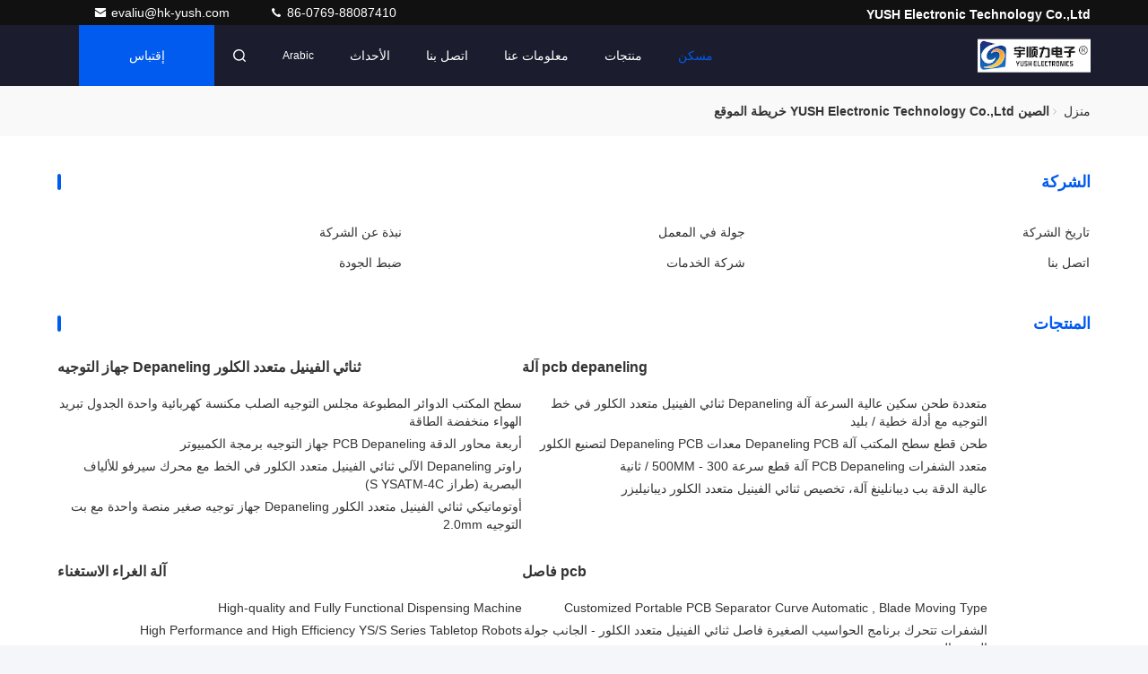

--- FILE ---
content_type: text/html
request_url: http://arabic.pcbdepanelingmachine.com/sitemap.html
body_size: 30558
content:
<!DOCTYPE html>
<html dir="rtl" lang="ar">
<head>
	<meta charset="utf-8">
	<meta http-equiv="X-UA-Compatible" content="IE=edge">
	<meta name="viewport" content="width=device-width, initial-scale=1.0, maximum-scale=5.1">
    <title>الصين YUSH Electronic Technology Co.,Ltd خريطة الموقع</title>
    <meta name="keywords" content="خريطة الموقع, pcb depaneling آلة خريطة الموقع, الصين pcb depaneling آلة مصنع" />
    <meta name="description" content="خريطة الموقع من الصين pcb depaneling آلة & ثنائي الفينيل متعدد الكلور Depaneling جهاز التوجيه موقع المحل." />
     <link rel='preload'
					  href=/photo/pcbdepanelingmachine/sitetpl/style/commonV2.css?ver=1740720232 as='style'><link type='text/css' rel='stylesheet'
					  href=/photo/pcbdepanelingmachine/sitetpl/style/commonV2.css?ver=1740720232 media='all'><link rel="canonical" href="https://arabic.pcbdepanelingmachine.com/sitemap.html" />
<link rel="stylesheet" type="text/css" href="/js/guidefirstcommon.css" />
<link rel="stylesheet" type="text/css" href="/js/guidecommon_99709.css" />
<style type="text/css">
/*<![CDATA[*/
.consent__cookie {position: fixed;top: 0;left: 0;width: 100%;height: 0%;z-index: 100000;}.consent__cookie_bg {position: fixed;top: 0;left: 0;width: 100%;height: 100%;background: #000;opacity: .6;display: none }.consent__cookie_rel {position: fixed;bottom:0;left: 0;width: 100%;background: #fff;display: -webkit-box;display: -ms-flexbox;display: flex;flex-wrap: wrap;padding: 24px 80px;-webkit-box-sizing: border-box;box-sizing: border-box;-webkit-box-pack: justify;-ms-flex-pack: justify;justify-content: space-between;-webkit-transition: all ease-in-out .3s;transition: all ease-in-out .3s }.consent__close {position: absolute;top: 20px;right: 20px;cursor: pointer }.consent__close svg {fill: #777 }.consent__close:hover svg {fill: #000 }.consent__cookie_box {flex: 1;word-break: break-word;}.consent__warm {color: #777;font-size: 16px;margin-bottom: 12px;line-height: 19px }.consent__title {color: #333;font-size: 20px;font-weight: 600;margin-bottom: 12px;line-height: 23px }.consent__itxt {color: #333;font-size: 14px;margin-bottom: 12px;display: -webkit-box;display: -ms-flexbox;display: flex;-webkit-box-align: center;-ms-flex-align: center;align-items: center }.consent__itxt i {display: -webkit-inline-box;display: -ms-inline-flexbox;display: inline-flex;width: 28px;height: 28px;border-radius: 50%;background: #e0f9e9;margin-right: 8px;-webkit-box-align: center;-ms-flex-align: center;align-items: center;-webkit-box-pack: center;-ms-flex-pack: center;justify-content: center }.consent__itxt svg {fill: #3ca860 }.consent__txt {color: #a6a6a6;font-size: 14px;margin-bottom: 8px;line-height: 17px }.consent__btns {display: -webkit-box;display: -ms-flexbox;display: flex;-webkit-box-orient: vertical;-webkit-box-direction: normal;-ms-flex-direction: column;flex-direction: column;-webkit-box-pack: center;-ms-flex-pack: center;justify-content: center;flex-shrink: 0;}.consent__btn {width: 280px;height: 40px;line-height: 40px;text-align: center;background: #3ca860;color: #fff;border-radius: 4px;margin: 8px 0;-webkit-box-sizing: border-box;box-sizing: border-box;cursor: pointer;font-size:14px}.consent__btn:hover {background: #00823b }.consent__btn.empty {color: #3ca860;border: 1px solid #3ca860;background: #fff }.consent__btn.empty:hover {background: #3ca860;color: #fff }.open .consent__cookie_bg {display: block }.open .consent__cookie_rel {bottom: 0 }@media (max-width: 760px) {.consent__btns {width: 100%;align-items: center;}.consent__cookie_rel {padding: 20px 24px }}.consent__cookie.open {display: block;}.consent__cookie {display: none;}
/*]]>*/
</style>
<style type="text/css">
/*<![CDATA[*/
@media only screen and (max-width:640px){.contact_now_dialog .content-wrap .desc{background-image:url(/images/cta_images/bg_s.png) !important}}.contact_now_dialog .content-wrap .content-wrap_header .cta-close{background-image:url(/images/cta_images/sprite.png) !important}.contact_now_dialog .content-wrap .desc{background-image:url(/images/cta_images/bg_l.png) !important}.contact_now_dialog .content-wrap .cta-btn i{background-image:url(/images/cta_images/sprite.png) !important}.contact_now_dialog .content-wrap .head-tip img{content:url(/images/cta_images/cta_contact_now.png) !important}.cusim{background-image:url(/images/imicon/im.svg) !important}.cuswa{background-image:url(/images/imicon/wa.png) !important}.cusall{background-image:url(/images/imicon/allchat.svg) !important}
/*]]>*/
</style>
<script type="text/javascript" src="/js/guidefirstcommon.js"></script>
<script type="text/javascript">
/*<![CDATA[*/
window.isvideotpl = 1;window.detailurl = '/videoabout.html';
var colorUrl = '';var isShowGuide = 2;var showGuideColor = 0;var im_appid = 10003;var im_msg="Good day, what product are you looking for?";

var cta_cid = 3643;var use_defaulProductInfo = 0;var cta_pid = 0;var test_company = 0;var webim_domain = '';var company_type = 0;var cta_equipment = 'pc'; var setcookie = 'setwebimCookie(0,0,0)'; var whatsapplink = "https://wa.me/8613416743702?text=Hi%2C+YUSH+Electronic+Technology+Co.%2CLtd%2C+I%27m+interested+in+your+products."; function insertMeta(){var str = '<meta name="mobile-web-app-capable" content="yes" /><meta name="viewport" content="width=device-width, initial-scale=1.0" />';document.head.insertAdjacentHTML('beforeend',str);} var element = document.querySelector('a.footer_webim_a[href="/webim/webim_tab.html"]');if (element) {element.parentNode.removeChild(element);}

var colorUrl = '';
var aisearch = 0;
var selfUrl = '';
window.playerReportUrl='/vod/view_count/report';
var query_string = ["Index","SiteMap"];
var g_tp = '';
var customtplcolor = 99709;
var str_chat = 'محادثة';
				var str_call_now = 'اتصلي الآن';
var str_chat_now = 'الدردشة الآن';
var str_contact1 = 'احصل على أفضل سعر';var str_chat_lang='arabic';var str_contact2 = 'احصل على السعر';var str_contact2 = 'أفضل سعر';var str_contact = 'الاتصال';
window.predomainsub = "";
/*]]>*/
</script>
</head>
<body>
<img src="/logo.gif" style="display:none" alt="logo"/>
<a style="display: none!important;" title="YUSH Electronic Technology Co.,Ltd" class="float-inquiry" href="/contactnow.html" onclick='setinquiryCookie("{\"showproduct\":0,\"pid\":0,\"name\":\"\",\"source_url\":\"\",\"picurl\":\"\",\"propertyDetail\":[],\"username\":\"Ms. Eva liu\",\"viewTime\":\"\\ufee2\\ufeb7\\ufe8d\\ufeae\\ufedb\\ufe93 \\ufe8e\\ufedf\\ufeaa\\ufea7\\ufeee\\ufedf : 5 \\ufeb1\\ufe8e\\ufecb\\ufe8e\\ufe97 00 \\u062f\\u0642\\u064a\\u0642\\u0629 \\ufee2\\ufee7\\ufeab\",\"subject\":\"\\u0627\\u0644\\u0631\\u062c\\u0627\\u0621 \\u0627\\u0631\\u0633\\u0627\\u0644 \\u0644\\u064a \\u0633\\u0639\\u0631 \\u062c\\u064a\\u062f\",\"countrycode\":\"\"}");'></a>
<script>
var originProductInfo = '';
var originProductInfo = {"showproduct":1,"pid":"2881517","name":"Customized Portable PCB Separator Curve Automatic , Blade Moving Type","source_url":"\/sale-2881517-customized-portable-pcb-separator-curve-automatic-blade-moving-type.html","picurl":"\/photo\/pd94157326-customized_portable_pcb_separator_curve_automatic_blade_moving_type.jpg","propertyDetail":[["Place of Origin","China"],["\u0627\u0633\u0645 \u0627\u0644\u0639\u0644\u0627\u0645\u0629 \u0627\u0644\u062a\u062c\u0627\u0631\u064a\u0629","YUSH"],["\u0625\u0635\u062f\u0627\u0631 \u0627\u0644\u0634\u0647\u0627\u062f\u0627\u062a","CE,ROHS, FCC"],["Model Number","YSVC-1"]],"company_name":null,"picurl_c":"\/photo\/pc94157326-customized_portable_pcb_separator_curve_automatic_blade_moving_type.jpg","price":"\u0642\u0627\u0628\u0644 \u0644\u0644\u062a\u0641\u0627\u0648\u0636","username":"Eva Liu","viewTime":"\ufee2\ufeb7\ufe8d\ufeae\ufedb\ufe93 \ufe8e\ufedf\ufeaa\ufea7\ufeee\ufedf : 3 \ufeb1\ufe8e\ufecb\ufe8e\ufe97 00 \u062f\u0642\u064a\u0642\u0629 \ufee2\ufee7\ufeab","subject":"\u064a\u0631\u062c\u0649 \u0627\u0642\u062a\u0628\u0633 \u0644\u0646\u0627 \u0628\u0643 Customized Portable PCB Separator Curve Automatic , Blade Moving Type","countrycode":""};
var save_url = "/contactsave.html";
var update_url = "/updateinquiry.html";
var productInfo = {};
var defaulProductInfo = {};
var myDate = new Date();
var curDate = myDate.getFullYear()+'-'+(parseInt(myDate.getMonth())+1)+'-'+myDate.getDate();
var message = '';
var default_pop = 1;
var leaveMessageDialog = document.getElementsByClassName('leave-message-dialog')[0]; // 获取弹层
var _$$ = function (dom) {
    return document.querySelectorAll(dom);
};
resInfo = originProductInfo;
resInfo['name'] = resInfo['name'] || '';
defaulProductInfo.pid = resInfo['pid'];
defaulProductInfo.productName = resInfo['name'] ?? '';
defaulProductInfo.productInfo = resInfo['propertyDetail'];
defaulProductInfo.productImg = resInfo['picurl_c'];
defaulProductInfo.subject = resInfo['subject'] ?? '';
defaulProductInfo.productImgAlt = resInfo['name'] ?? '';
var inquirypopup_tmp = 1;
var message = ''+'\r\n'+"أنا مهتم بذلك"+' '+trim(resInfo['name'])+", هل يمكن أن ترسل لي المزيد من التفاصيل مثل النوع والحجم وموك والمواد وما إلى ذلك."+'\r\n'+"شكر!"+'\r\n'+"";
var message_1 = ''+'\r\n'+"أنا مهتم بذلك"+' '+trim(resInfo['name'])+", هل يمكن أن ترسل لي المزيد من التفاصيل مثل النوع والحجم وموك والمواد وما إلى ذلك."+'\r\n'+"شكر!"+'\r\n'+"";
var message_2 = 'مرحبا،'+'\r\n'+"أنا أبحث عن"+' '+trim(resInfo['name'])+", الرجاء ارسال لي السعر والمواصفات والصورة."+'\r\n'+"سيكون ردك السريع محل تقدير كبير."+'\r\n'+"لا تتردد بالاتصال بي لمزيد من معلومات."+'\r\n'+"شكرا جزيلا.";
var message_3 = 'مرحبا،'+'\r\n'+trim(resInfo['name'])+' '+"يلبي توقعاتي."+'\r\n'+"من فضلك أعطني أفضل الأسعار وبعض معلومات المنتج الأخرى."+'\r\n'+"لا تتردد في الاتصال بي عبر بريدي."+'\r\n'+"شكرا جزيلا.";

var message_4 = ''+'\r\n'+"ما هو سعر FOB الخاص بك"+' '+trim(resInfo['name'])+'?'+'\r\n'+"ما هو أقرب اسم منفذ؟"+'\r\n'+"الرجاء الرد علي في أقرب وقت ممكن ، سيكون من الأفضل مشاركة المزيد من المعلومات."+'\r\n'+"مع تحياتي!";
var message_5 = 'مرحبا،'+'\r\n'+"أنا مهتم جدا بك"+' '+trim(resInfo['name'])+'.'+'\r\n'+"الرجاء ارسال لي تفاصيل المنتج الخاص بك."+'\r\n'+"نتطلع إلى ردك السريع."+'\r\n'+"لا تتردد في الاتصال بي عن طريق البريد."+'\r\n'+"مع تحياتي!";

var message_6 = ''+'\r\n'+"يرجى تزويدنا بمعلومات عنك"+' '+trim(resInfo['name'])+", مثل النوع والحجم والمادة وبالطبع أفضل سعر."+'\r\n'+"نتطلع إلى ردك السريع."+'\r\n'+"شكرا!";
var message_7 = ''+'\r\n'+"هل يمكنك العرض"+' '+trim(resInfo['name'])+" لنا؟"+'\r\n'+"أولاً نريد قائمة أسعار وبعض تفاصيل المنتج."+'\r\n'+"آمل أن أحصل على الرد في أسرع وقت ممكن وأتطلع إلى التعاون."+'\r\n'+"شكرا جزيلا لك.";
var message_8 = 'مرحبا،'+'\r\n'+"أنا أبحث عن"+' '+trim(resInfo['name'])+", من فضلك أعطني بعض المعلومات التفصيلية عن المنتج."+'\r\n'+"أتطلع إلى ردك."+'\r\n'+"شكرا!";
var message_9 = 'مرحبا،'+'\r\n'+"الخاص بك"+' '+trim(resInfo['name'])+" يلبي متطلباتي بشكل جيد للغاية."+'\r\n'+"من فضلك أرسل لي السعر والمواصفات والنموذج المماثل سيكون على ما يرام."+'\r\n'+"لا تتردد في الدردشة معي."+'\r\n'+"شكر!";
var message_10 = ''+'\r\n'+"أريد أن أعرف المزيد عن التفاصيل والاقتباس من"+' '+trim(resInfo['name'])+'.'+'\r\n'+"لا تتردد في الاتصال بي."+'\r\n'+"مع تحياتي!";

var r = getRandom(1,10);

defaulProductInfo.message = eval("message_"+r);
    defaulProductInfo.message = eval("message_"+r);
        var mytAjax = {

    post: function(url, data, fn) {
        var xhr = new XMLHttpRequest();
        xhr.open("POST", url, true);
        xhr.setRequestHeader("Content-Type", "application/x-www-form-urlencoded;charset=UTF-8");
        xhr.setRequestHeader("X-Requested-With", "XMLHttpRequest");
        xhr.setRequestHeader('Content-Type','text/plain;charset=UTF-8');
        xhr.onreadystatechange = function() {
            if(xhr.readyState == 4 && (xhr.status == 200 || xhr.status == 304)) {
                fn.call(this, xhr.responseText);
            }
        };
        xhr.send(data);
    },

    postform: function(url, data, fn) {
        var xhr = new XMLHttpRequest();
        xhr.open("POST", url, true);
        xhr.setRequestHeader("X-Requested-With", "XMLHttpRequest");
        xhr.onreadystatechange = function() {
            if(xhr.readyState == 4 && (xhr.status == 200 || xhr.status == 304)) {
                fn.call(this, xhr.responseText);
            }
        };
        xhr.send(data);
    }
};
/*window.onload = function(){
    leaveMessageDialog = document.getElementsByClassName('leave-message-dialog')[0];
    if (window.localStorage.recordDialogStatus=='undefined' || (window.localStorage.recordDialogStatus!='undefined' && window.localStorage.recordDialogStatus != curDate)) {
        setTimeout(function(){
            if(parseInt(inquirypopup_tmp%10) == 1){
                creatDialog(defaulProductInfo, 1);
            }
        }, 6000);
    }
};*/
function trim(str)
{
    str = str.replace(/(^\s*)/g,"");
    return str.replace(/(\s*$)/g,"");
};
function getRandom(m,n){
    var num = Math.floor(Math.random()*(m - n) + n);
    return num;
};
function strBtn(param) {

    var starattextarea = document.getElementById("textareamessage").value.length;
    var email = document.getElementById("startEmail").value;

    var default_tip = document.querySelectorAll(".watermark_container").length;
    if (20 < starattextarea && starattextarea < 3000) {
        if(default_tip>0){
            document.getElementById("textareamessage1").parentNode.parentNode.nextElementSibling.style.display = "none";
        }else{
            document.getElementById("textareamessage1").parentNode.nextElementSibling.style.display = "none";
        }

    } else {
        if(default_tip>0){
            document.getElementById("textareamessage1").parentNode.parentNode.nextElementSibling.style.display = "block";
        }else{
            document.getElementById("textareamessage1").parentNode.nextElementSibling.style.display = "block";
        }

        return;
    }

    // var re = /^([a-zA-Z0-9_-])+@([a-zA-Z0-9_-])+\.([a-zA-Z0-9_-])+/i;/*邮箱不区分大小写*/
    var re = /^[a-zA-Z0-9][\w-]*(\.?[\w-]+)*@[a-zA-Z0-9-]+(\.[a-zA-Z0-9]+)+$/i;
    if (!re.test(email)) {
        document.getElementById("startEmail").nextElementSibling.style.display = "block";
        return;
    } else {
        document.getElementById("startEmail").nextElementSibling.style.display = "none";
    }

    var subject = document.getElementById("pop_subject").value;
    var pid = document.getElementById("pop_pid").value;
    var message = document.getElementById("textareamessage").value;
    var sender_email = document.getElementById("startEmail").value;
    var tel = '';
    if (document.getElementById("tel0") != undefined && document.getElementById("tel0") != '')
        tel = document.getElementById("tel0").value;
    var form_serialize = '&tel='+tel;

    form_serialize = form_serialize.replace(/\+/g, "%2B");
    mytAjax.post(save_url,"pid="+pid+"&subject="+subject+"&email="+sender_email+"&message="+(message)+form_serialize,function(res){
        var mes = JSON.parse(res);
        if(mes.status == 200){
            var iid = mes.iid;
            document.getElementById("pop_iid").value = iid;
            document.getElementById("pop_uuid").value = mes.uuid;

            if(typeof gtag_report_conversion === "function"){
                gtag_report_conversion();//执行统计js代码
            }
            if(typeof fbq === "function"){
                fbq('track','Purchase');//执行统计js代码
            }
        }
    });
    for (var index = 0; index < document.querySelectorAll(".dialog-content-pql").length; index++) {
        document.querySelectorAll(".dialog-content-pql")[index].style.display = "none";
    };
    $('#idphonepql').val(tel);
    document.getElementById("dialog-content-pql-id").style.display = "block";
    ;
};
function twoBtnOk(param) {

    var selectgender = document.getElementById("Mr").innerHTML;
    var iid = document.getElementById("pop_iid").value;
    var sendername = document.getElementById("idnamepql").value;
    var senderphone = document.getElementById("idphonepql").value;
    var sendercname = document.getElementById("idcompanypql").value;
    var uuid = document.getElementById("pop_uuid").value;
    var gender = 2;
    if(selectgender == 'Mr.') gender = 0;
    if(selectgender == 'Mrs.') gender = 1;
    var pid = document.getElementById("pop_pid").value;
    var form_serialize = '';

        form_serialize = form_serialize.replace(/\+/g, "%2B");

    mytAjax.post(update_url,"iid="+iid+"&gender="+gender+"&uuid="+uuid+"&name="+(sendername)+"&tel="+(senderphone)+"&company="+(sendercname)+form_serialize,function(res){});

    for (var index = 0; index < document.querySelectorAll(".dialog-content-pql").length; index++) {
        document.querySelectorAll(".dialog-content-pql")[index].style.display = "none";
    };
    document.getElementById("dialog-content-pql-ok").style.display = "block";

};
function toCheckMust(name) {
    $('#'+name+'error').hide();
}
function handClidk(param) {
    var starattextarea = document.getElementById("textareamessage1").value.length;
    var email = document.getElementById("startEmail1").value;
    var default_tip = document.querySelectorAll(".watermark_container").length;
    if (20 < starattextarea && starattextarea < 3000) {
        if(default_tip>0){
            document.getElementById("textareamessage1").parentNode.parentNode.nextElementSibling.style.display = "none";
        }else{
            document.getElementById("textareamessage1").parentNode.nextElementSibling.style.display = "none";
        }

    } else {
        if(default_tip>0){
            document.getElementById("textareamessage1").parentNode.parentNode.nextElementSibling.style.display = "block";
        }else{
            document.getElementById("textareamessage1").parentNode.nextElementSibling.style.display = "block";
        }

        return;
    }

    // var re = /^([a-zA-Z0-9_-])+@([a-zA-Z0-9_-])+\.([a-zA-Z0-9_-])+/i;
    var re = /^[a-zA-Z0-9][\w-]*(\.?[\w-]+)*@[a-zA-Z0-9-]+(\.[a-zA-Z0-9]+)+$/i;
    if (!re.test(email)) {
        document.getElementById("startEmail1").nextElementSibling.style.display = "block";
        return;
    } else {
        document.getElementById("startEmail1").nextElementSibling.style.display = "none";
    }

    var subject = document.getElementById("pop_subject").value;
    var pid = document.getElementById("pop_pid").value;
    var message = document.getElementById("textareamessage1").value;
    var sender_email = document.getElementById("startEmail1").value;
    var form_serialize = tel = '';
    if (document.getElementById("tel1") != undefined && document.getElementById("tel1") != '')
        tel = document.getElementById("tel1").value;
        mytAjax.post(save_url,"email="+sender_email+"&tel="+tel+"&pid="+pid+"&message="+message+"&subject="+subject+form_serialize,function(res){

        var mes = JSON.parse(res);
        if(mes.status == 200){
            var iid = mes.iid;
            document.getElementById("pop_iid").value = iid;
            document.getElementById("pop_uuid").value = mes.uuid;
            if(typeof gtag_report_conversion === "function"){
                gtag_report_conversion();//执行统计js代码
            }
        }

    });
    for (var index = 0; index < document.querySelectorAll(".dialog-content-pql").length; index++) {
        document.querySelectorAll(".dialog-content-pql")[index].style.display = "none";
    };
    $('#idphonepql').val(tel);
    document.getElementById("dialog-content-pql-id").style.display = "block";

};
window.addEventListener('load', function () {
    $('.checkbox-wrap label').each(function(){
        if($(this).find('input').prop('checked')){
            $(this).addClass('on')
        }else {
            $(this).removeClass('on')
        }
    })
    $(document).on('click', '.checkbox-wrap label' , function(ev){
        if (ev.target.tagName.toUpperCase() != 'INPUT') {
            $(this).toggleClass('on')
        }
    })
})

function hand_video(pdata) {
    data = JSON.parse(pdata);
    productInfo.productName = data.productName;
    productInfo.productInfo = data.productInfo;
    productInfo.productImg = data.productImg;
    productInfo.subject = data.subject;

    var message = ''+'\r\n'+"أنا مهتم بذلك"+' '+trim(data.productName)+", هل يمكن أن ترسل لي مزيدًا من التفاصيل مثل النوع والحجم والكمية والمواد وما إلى ذلك."+'\r\n'+"شكر!"+'\r\n'+"";

    var message = ''+'\r\n'+"أنا مهتم بذلك"+' '+trim(data.productName)+", هل يمكن أن ترسل لي المزيد من التفاصيل مثل النوع والحجم وموك والمواد وما إلى ذلك."+'\r\n'+"شكر!"+'\r\n'+"";
    var message_1 = ''+'\r\n'+"أنا مهتم بذلك"+' '+trim(data.productName)+", هل يمكن أن ترسل لي المزيد من التفاصيل مثل النوع والحجم وموك والمواد وما إلى ذلك."+'\r\n'+"شكر!"+'\r\n'+"";
    var message_2 = 'مرحبا،'+'\r\n'+"أنا أبحث عن"+' '+trim(data.productName)+", الرجاء ارسال لي السعر والمواصفات والصورة."+'\r\n'+"سيكون ردك السريع محل تقدير كبير."+'\r\n'+"لا تتردد بالاتصال بي لمزيد من معلومات."+'\r\n'+"شكرا جزيلا.";
    var message_3 = 'مرحبا،'+'\r\n'+trim(data.productName)+' '+"يلبي توقعاتي."+'\r\n'+"من فضلك أعطني أفضل الأسعار وبعض معلومات المنتج الأخرى."+'\r\n'+"لا تتردد في الاتصال بي عبر بريدي."+'\r\n'+"شكرا جزيلا.";

    var message_4 = ''+'\r\n'+"ما هو سعر FOB الخاص بك"+' '+trim(data.productName)+'?'+'\r\n'+"ما هو أقرب اسم منفذ؟"+'\r\n'+"الرجاء الرد علي في أقرب وقت ممكن ، سيكون من الأفضل مشاركة المزيد من المعلومات."+'\r\n'+"مع تحياتي!";
    var message_5 = 'مرحبا،'+'\r\n'+"أنا مهتم جدا بك"+' '+trim(data.productName)+'.'+'\r\n'+"الرجاء ارسال لي تفاصيل المنتج الخاص بك."+'\r\n'+"نتطلع إلى ردك السريع."+'\r\n'+"لا تتردد في الاتصال بي عن طريق البريد."+'\r\n'+"مع تحياتي!";

    var message_6 = ''+'\r\n'+"يرجى تزويدنا بمعلومات عنك"+' '+trim(data.productName)+", مثل النوع والحجم والمادة وبالطبع أفضل سعر."+'\r\n'+"نتطلع إلى ردك السريع."+'\r\n'+"شكرا!";
    var message_7 = ''+'\r\n'+"هل يمكنك العرض"+' '+trim(data.productName)+" لنا؟"+'\r\n'+"أولاً نريد قائمة أسعار وبعض تفاصيل المنتج."+'\r\n'+"آمل أن أحصل على الرد في أسرع وقت ممكن وأتطلع إلى التعاون."+'\r\n'+"شكرا جزيلا لك.";
    var message_8 = 'مرحبا،'+'\r\n'+"أنا أبحث عن"+' '+trim(data.productName)+", من فضلك أعطني بعض المعلومات التفصيلية عن المنتج."+'\r\n'+"أتطلع إلى ردك."+'\r\n'+"شكرا!";
    var message_9 = 'مرحبا،'+'\r\n'+"الخاص بك"+' '+trim(data.productName)+" يلبي متطلباتي بشكل جيد للغاية."+'\r\n'+"من فضلك أرسل لي السعر والمواصفات والنموذج المماثل سيكون على ما يرام."+'\r\n'+"لا تتردد في الدردشة معي."+'\r\n'+"شكر!";
    var message_10 = ''+'\r\n'+"أريد أن أعرف المزيد عن التفاصيل والاقتباس من"+' '+trim(data.productName)+'.'+'\r\n'+"لا تتردد في الاتصال بي."+'\r\n'+"مع تحياتي!";

    var r = getRandom(1,10);

    productInfo.message = eval("message_"+r);
            if(parseInt(inquirypopup_tmp/10) == 1){
        productInfo.message = "";
    }
    productInfo.pid = data.pid;
    creatDialog(productInfo, 2);
};

function handDialog(pdata) {
    data = JSON.parse(pdata);
    productInfo.productName = data.productName;
    productInfo.productInfo = data.productInfo;
    productInfo.productImg = data.productImg;
    productInfo.subject = data.subject;

    var message = ''+'\r\n'+"أنا مهتم بذلك"+' '+trim(data.productName)+", هل يمكن أن ترسل لي مزيدًا من التفاصيل مثل النوع والحجم والكمية والمواد وما إلى ذلك."+'\r\n'+"شكر!"+'\r\n'+"";

    var message = ''+'\r\n'+"أنا مهتم بذلك"+' '+trim(data.productName)+", هل يمكن أن ترسل لي المزيد من التفاصيل مثل النوع والحجم وموك والمواد وما إلى ذلك."+'\r\n'+"شكر!"+'\r\n'+"";
    var message_1 = ''+'\r\n'+"أنا مهتم بذلك"+' '+trim(data.productName)+", هل يمكن أن ترسل لي المزيد من التفاصيل مثل النوع والحجم وموك والمواد وما إلى ذلك."+'\r\n'+"شكر!"+'\r\n'+"";
    var message_2 = 'مرحبا،'+'\r\n'+"أنا أبحث عن"+' '+trim(data.productName)+", الرجاء ارسال لي السعر والمواصفات والصورة."+'\r\n'+"سيكون ردك السريع محل تقدير كبير."+'\r\n'+"لا تتردد بالاتصال بي لمزيد من معلومات."+'\r\n'+"شكرا جزيلا.";
    var message_3 = 'مرحبا،'+'\r\n'+trim(data.productName)+' '+"يلبي توقعاتي."+'\r\n'+"من فضلك أعطني أفضل الأسعار وبعض معلومات المنتج الأخرى."+'\r\n'+"لا تتردد في الاتصال بي عبر بريدي."+'\r\n'+"شكرا جزيلا.";

    var message_4 = ''+'\r\n'+"ما هو سعر FOB الخاص بك"+' '+trim(data.productName)+'?'+'\r\n'+"ما هو أقرب اسم منفذ؟"+'\r\n'+"الرجاء الرد علي في أقرب وقت ممكن ، سيكون من الأفضل مشاركة المزيد من المعلومات."+'\r\n'+"مع تحياتي!";
    var message_5 = 'مرحبا،'+'\r\n'+"أنا مهتم جدا بك"+' '+trim(data.productName)+'.'+'\r\n'+"الرجاء ارسال لي تفاصيل المنتج الخاص بك."+'\r\n'+"نتطلع إلى ردك السريع."+'\r\n'+"لا تتردد في الاتصال بي عن طريق البريد."+'\r\n'+"مع تحياتي!";

    var message_6 = ''+'\r\n'+"يرجى تزويدنا بمعلومات عنك"+' '+trim(data.productName)+", مثل النوع والحجم والمادة وبالطبع أفضل سعر."+'\r\n'+"نتطلع إلى ردك السريع."+'\r\n'+"شكرا!";
    var message_7 = ''+'\r\n'+"هل يمكنك العرض"+' '+trim(data.productName)+" لنا؟"+'\r\n'+"أولاً نريد قائمة أسعار وبعض تفاصيل المنتج."+'\r\n'+"آمل أن أحصل على الرد في أسرع وقت ممكن وأتطلع إلى التعاون."+'\r\n'+"شكرا جزيلا لك.";
    var message_8 = 'مرحبا،'+'\r\n'+"أنا أبحث عن"+' '+trim(data.productName)+", من فضلك أعطني بعض المعلومات التفصيلية عن المنتج."+'\r\n'+"أتطلع إلى ردك."+'\r\n'+"شكرا!";
    var message_9 = 'مرحبا،'+'\r\n'+"الخاص بك"+' '+trim(data.productName)+" يلبي متطلباتي بشكل جيد للغاية."+'\r\n'+"من فضلك أرسل لي السعر والمواصفات والنموذج المماثل سيكون على ما يرام."+'\r\n'+"لا تتردد في الدردشة معي."+'\r\n'+"شكر!";
    var message_10 = ''+'\r\n'+"أريد أن أعرف المزيد عن التفاصيل والاقتباس من"+' '+trim(data.productName)+'.'+'\r\n'+"لا تتردد في الاتصال بي."+'\r\n'+"مع تحياتي!";

    var r = getRandom(1,10);
    productInfo.message = eval("message_"+r);
            if(parseInt(inquirypopup_tmp/10) == 1){
        productInfo.message = "";
    }
    productInfo.pid = data.pid;
    creatDialog(productInfo, 2);
};

function closepql(param) {

    leaveMessageDialog.style.display = 'none';
};

function closepql2(param) {

    for (var index = 0; index < document.querySelectorAll(".dialog-content-pql").length; index++) {
        document.querySelectorAll(".dialog-content-pql")[index].style.display = "none";
    };
    document.getElementById("dialog-content-pql-ok").style.display = "block";
};

function decodeHtmlEntities(str) {
    var tempElement = document.createElement('div');
    tempElement.innerHTML = str;
    return tempElement.textContent || tempElement.innerText || '';
}

function initProduct(productInfo,type){

    productInfo.productName = decodeHtmlEntities(productInfo.productName);
    productInfo.message = decodeHtmlEntities(productInfo.message);

    leaveMessageDialog = document.getElementsByClassName('leave-message-dialog')[0];
    leaveMessageDialog.style.display = "block";
    if(type == 3){
        var popinquiryemail = document.getElementById("popinquiryemail").value;
        _$$("#startEmail1")[0].value = popinquiryemail;
    }else{
        _$$("#startEmail1")[0].value = "";
    }
    _$$("#startEmail")[0].value = "";
    _$$("#idnamepql")[0].value = "";
    _$$("#idphonepql")[0].value = "";
    _$$("#idcompanypql")[0].value = "";

    _$$("#pop_pid")[0].value = productInfo.pid;
    _$$("#pop_subject")[0].value = productInfo.subject;
    
    if(parseInt(inquirypopup_tmp/10) == 1){
        productInfo.message = "";
    }

    _$$("#textareamessage1")[0].value = productInfo.message;
    _$$("#textareamessage")[0].value = productInfo.message;

    _$$("#dialog-content-pql-id .titlep")[0].innerHTML = productInfo.productName;
    _$$("#dialog-content-pql-id img")[0].setAttribute("src", productInfo.productImg);
    _$$("#dialog-content-pql-id img")[0].setAttribute("alt", productInfo.productImgAlt);

    _$$("#dialog-content-pql-id-hand img")[0].setAttribute("src", productInfo.productImg);
    _$$("#dialog-content-pql-id-hand img")[0].setAttribute("alt", productInfo.productImgAlt);
    _$$("#dialog-content-pql-id-hand .titlep")[0].innerHTML = productInfo.productName;

    if (productInfo.productInfo.length > 0) {
        var ul2, ul;
        ul = document.createElement("ul");
        for (var index = 0; index < productInfo.productInfo.length; index++) {
            var el = productInfo.productInfo[index];
            var li = document.createElement("li");
            var span1 = document.createElement("span");
            span1.innerHTML = el[0] + ":";
            var span2 = document.createElement("span");
            span2.innerHTML = el[1];
            li.appendChild(span1);
            li.appendChild(span2);
            ul.appendChild(li);

        }
        ul2 = ul.cloneNode(true);
        if (type === 1) {
            _$$("#dialog-content-pql-id .left")[0].replaceChild(ul, _$$("#dialog-content-pql-id .left ul")[0]);
        } else {
            _$$("#dialog-content-pql-id-hand .left")[0].replaceChild(ul2, _$$("#dialog-content-pql-id-hand .left ul")[0]);
            _$$("#dialog-content-pql-id .left")[0].replaceChild(ul, _$$("#dialog-content-pql-id .left ul")[0]);
        }
    };
    for (var index = 0; index < _$$("#dialog-content-pql-id .right ul li").length; index++) {
        _$$("#dialog-content-pql-id .right ul li")[index].addEventListener("click", function (params) {
            _$$("#dialog-content-pql-id .right #Mr")[0].innerHTML = this.innerHTML
        }, false)

    };

};
function closeInquiryCreateDialog() {
    document.getElementById("xuanpan_dialog_box_pql").style.display = "none";
};
function showInquiryCreateDialog() {
    document.getElementById("xuanpan_dialog_box_pql").style.display = "block";
};
function submitPopInquiry(){
    var message = document.getElementById("inquiry_message").value;
    var email = document.getElementById("inquiry_email").value;
    var subject = defaulProductInfo.subject;
    var pid = defaulProductInfo.pid;
    if (email === undefined) {
        showInquiryCreateDialog();
        document.getElementById("inquiry_email").style.border = "1px solid red";
        return false;
    };
    if (message === undefined) {
        showInquiryCreateDialog();
        document.getElementById("inquiry_message").style.border = "1px solid red";
        return false;
    };
    if (email.search(/^\w+((-\w+)|(\.\w+))*\@[A-Za-z0-9]+((\.|-)[A-Za-z0-9]+)*\.[A-Za-z0-9]+$/) == -1) {
        document.getElementById("inquiry_email").style.border= "1px solid red";
        showInquiryCreateDialog();
        return false;
    } else {
        document.getElementById("inquiry_email").style.border= "";
    };
    if (message.length < 20 || message.length >3000) {
        showInquiryCreateDialog();
        document.getElementById("inquiry_message").style.border = "1px solid red";
        return false;
    } else {
        document.getElementById("inquiry_message").style.border = "";
    };
    var tel = '';
    if (document.getElementById("tel") != undefined && document.getElementById("tel") != '')
        tel = document.getElementById("tel").value;

    mytAjax.post(save_url,"pid="+pid+"&subject="+subject+"&email="+email+"&message="+(message)+'&tel='+tel,function(res){
        var mes = JSON.parse(res);
        if(mes.status == 200){
            var iid = mes.iid;
            document.getElementById("pop_iid").value = iid;
            document.getElementById("pop_uuid").value = mes.uuid;

        }
    });
    initProduct(defaulProductInfo);
    for (var index = 0; index < document.querySelectorAll(".dialog-content-pql").length; index++) {
        document.querySelectorAll(".dialog-content-pql")[index].style.display = "none";
    };
    $('#idphonepql').val(tel);
    document.getElementById("dialog-content-pql-id").style.display = "block";

};

//带附件上传
function submitPopInquiryfile(email_id,message_id,check_sort,name_id,phone_id,company_id,attachments){

    if(typeof(check_sort) == 'undefined'){
        check_sort = 0;
    }
    var message = document.getElementById(message_id).value;
    var email = document.getElementById(email_id).value;
    var attachments = document.getElementById(attachments).value;
    if(typeof(name_id) !== 'undefined' && name_id != ""){
        var name  = document.getElementById(name_id).value;
    }
    if(typeof(phone_id) !== 'undefined' && phone_id != ""){
        var phone = document.getElementById(phone_id).value;
    }
    if(typeof(company_id) !== 'undefined' && company_id != ""){
        var company = document.getElementById(company_id).value;
    }
    var subject = defaulProductInfo.subject;
    var pid = defaulProductInfo.pid;

    if(check_sort == 0){
        if (email === undefined) {
            showInquiryCreateDialog();
            document.getElementById(email_id).style.border = "1px solid red";
            return false;
        };
        if (message === undefined) {
            showInquiryCreateDialog();
            document.getElementById(message_id).style.border = "1px solid red";
            return false;
        };

        if (email.search(/^\w+((-\w+)|(\.\w+))*\@[A-Za-z0-9]+((\.|-)[A-Za-z0-9]+)*\.[A-Za-z0-9]+$/) == -1) {
            document.getElementById(email_id).style.border= "1px solid red";
            showInquiryCreateDialog();
            return false;
        } else {
            document.getElementById(email_id).style.border= "";
        };
        if (message.length < 20 || message.length >3000) {
            showInquiryCreateDialog();
            document.getElementById(message_id).style.border = "1px solid red";
            return false;
        } else {
            document.getElementById(message_id).style.border = "";
        };
    }else{

        if (message === undefined) {
            showInquiryCreateDialog();
            document.getElementById(message_id).style.border = "1px solid red";
            return false;
        };

        if (email === undefined) {
            showInquiryCreateDialog();
            document.getElementById(email_id).style.border = "1px solid red";
            return false;
        };

        if (message.length < 20 || message.length >3000) {
            showInquiryCreateDialog();
            document.getElementById(message_id).style.border = "1px solid red";
            return false;
        } else {
            document.getElementById(message_id).style.border = "";
        };

        if (email.search(/^\w+((-\w+)|(\.\w+))*\@[A-Za-z0-9]+((\.|-)[A-Za-z0-9]+)*\.[A-Za-z0-9]+$/) == -1) {
            document.getElementById(email_id).style.border= "1px solid red";
            showInquiryCreateDialog();
            return false;
        } else {
            document.getElementById(email_id).style.border= "";
        };

    };

    mytAjax.post(save_url,"pid="+pid+"&subject="+subject+"&email="+email+"&message="+message+"&company="+company+"&attachments="+attachments,function(res){
        var mes = JSON.parse(res);
        if(mes.status == 200){
            var iid = mes.iid;
            document.getElementById("pop_iid").value = iid;
            document.getElementById("pop_uuid").value = mes.uuid;

            if(typeof gtag_report_conversion === "function"){
                gtag_report_conversion();//执行统计js代码
            }
            if(typeof fbq === "function"){
                fbq('track','Purchase');//执行统计js代码
            }
        }
    });
    initProduct(defaulProductInfo);

    if(name !== undefined && name != ""){
        _$$("#idnamepql")[0].value = name;
    }

    if(phone !== undefined && phone != ""){
        _$$("#idphonepql")[0].value = phone;
    }

    if(company !== undefined && company != ""){
        _$$("#idcompanypql")[0].value = company;
    }

    for (var index = 0; index < document.querySelectorAll(".dialog-content-pql").length; index++) {
        document.querySelectorAll(".dialog-content-pql")[index].style.display = "none";
    };
    document.getElementById("dialog-content-pql-id").style.display = "block";

};
function submitPopInquiryByParam(email_id,message_id,check_sort,name_id,phone_id,company_id){

    if(typeof(check_sort) == 'undefined'){
        check_sort = 0;
    }

    var senderphone = '';
    var message = document.getElementById(message_id).value;
    var email = document.getElementById(email_id).value;
    if(typeof(name_id) !== 'undefined' && name_id != ""){
        var name  = document.getElementById(name_id).value;
    }
    if(typeof(phone_id) !== 'undefined' && phone_id != ""){
        var phone = document.getElementById(phone_id).value;
        senderphone = phone;
    }
    if(typeof(company_id) !== 'undefined' && company_id != ""){
        var company = document.getElementById(company_id).value;
    }
    var subject = defaulProductInfo.subject;
    var pid = defaulProductInfo.pid;

    if(check_sort == 0){
        if (email === undefined) {
            showInquiryCreateDialog();
            document.getElementById(email_id).style.border = "1px solid red";
            return false;
        };
        if (message === undefined) {
            showInquiryCreateDialog();
            document.getElementById(message_id).style.border = "1px solid red";
            return false;
        };

        if (email.search(/^\w+((-\w+)|(\.\w+))*\@[A-Za-z0-9]+((\.|-)[A-Za-z0-9]+)*\.[A-Za-z0-9]+$/) == -1) {
            document.getElementById(email_id).style.border= "1px solid red";
            showInquiryCreateDialog();
            return false;
        } else {
            document.getElementById(email_id).style.border= "";
        };
        if (message.length < 20 || message.length >3000) {
            showInquiryCreateDialog();
            document.getElementById(message_id).style.border = "1px solid red";
            return false;
        } else {
            document.getElementById(message_id).style.border = "";
        };
    }else{

        if (message === undefined) {
            showInquiryCreateDialog();
            document.getElementById(message_id).style.border = "1px solid red";
            return false;
        };

        if (email === undefined) {
            showInquiryCreateDialog();
            document.getElementById(email_id).style.border = "1px solid red";
            return false;
        };

        if (message.length < 20 || message.length >3000) {
            showInquiryCreateDialog();
            document.getElementById(message_id).style.border = "1px solid red";
            return false;
        } else {
            document.getElementById(message_id).style.border = "";
        };

        if (email.search(/^\w+((-\w+)|(\.\w+))*\@[A-Za-z0-9]+((\.|-)[A-Za-z0-9]+)*\.[A-Za-z0-9]+$/) == -1) {
            document.getElementById(email_id).style.border= "1px solid red";
            showInquiryCreateDialog();
            return false;
        } else {
            document.getElementById(email_id).style.border= "";
        };

    };

    var productsku = "";
    if($("#product_sku").length > 0){
        productsku = $("#product_sku").html();
    }

    mytAjax.post(save_url,"tel="+senderphone+"&pid="+pid+"&subject="+subject+"&email="+email+"&message="+message+"&messagesku="+encodeURI(productsku),function(res){
        var mes = JSON.parse(res);
        if(mes.status == 200){
            var iid = mes.iid;
            document.getElementById("pop_iid").value = iid;
            document.getElementById("pop_uuid").value = mes.uuid;

            if(typeof gtag_report_conversion === "function"){
                gtag_report_conversion();//执行统计js代码
            }
            if(typeof fbq === "function"){
                fbq('track','Purchase');//执行统计js代码
            }
        }
    });
    initProduct(defaulProductInfo);

    if(name !== undefined && name != ""){
        _$$("#idnamepql")[0].value = name;
    }

    if(phone !== undefined && phone != ""){
        _$$("#idphonepql")[0].value = phone;
    }

    if(company !== undefined && company != ""){
        _$$("#idcompanypql")[0].value = company;
    }

    for (var index = 0; index < document.querySelectorAll(".dialog-content-pql").length; index++) {
        document.querySelectorAll(".dialog-content-pql")[index].style.display = "none";

    };
    document.getElementById("dialog-content-pql-id").style.display = "block";

};

function creat_videoDialog(productInfo, type) {

    if(type == 1){
        if(default_pop != 1){
            return false;
        }
        window.localStorage.recordDialogStatus = curDate;
    }else{
        default_pop = 0;
    }
    initProduct(productInfo, type);
    if (type === 1) {
        // 自动弹出
        for (var index = 0; index < document.querySelectorAll(".dialog-content-pql").length; index++) {

            document.querySelectorAll(".dialog-content-pql")[index].style.display = "none";
        };
        document.getElementById("dialog-content-pql").style.display = "block";
    } else {
        // 手动弹出
        for (var index = 0; index < document.querySelectorAll(".dialog-content-pql").length; index++) {
            document.querySelectorAll(".dialog-content-pql")[index].style.display = "none";
        };
        document.getElementById("dialog-content-pql-id-hand").style.display = "block";
    }
}

function creatDialog(productInfo, type) {

    if(type == 1){
        if(default_pop != 1){
            return false;
        }
        window.localStorage.recordDialogStatus = curDate;
    }else{
        default_pop = 0;
    }
    initProduct(productInfo, type);
    if (type === 1) {
        // 自动弹出
        for (var index = 0; index < document.querySelectorAll(".dialog-content-pql").length; index++) {

            document.querySelectorAll(".dialog-content-pql")[index].style.display = "none";
        };
        document.getElementById("dialog-content-pql").style.display = "block";
    } else {
        // 手动弹出
        for (var index = 0; index < document.querySelectorAll(".dialog-content-pql").length; index++) {
            document.querySelectorAll(".dialog-content-pql")[index].style.display = "none";
        };
        document.getElementById("dialog-content-pql-id-hand").style.display = "block";
    }
}

//带邮箱信息打开询盘框 emailtype=1表示带入邮箱
function openDialog(emailtype){
    var type = 2;//不带入邮箱，手动弹出
    if(emailtype == 1){
        var popinquiryemail = document.getElementById("popinquiryemail").value;
        // var re = /^([a-zA-Z0-9_-])+@([a-zA-Z0-9_-])+\.([a-zA-Z0-9_-])+/i;
        var re = /^[a-zA-Z0-9][\w-]*(\.?[\w-]+)*@[a-zA-Z0-9-]+(\.[a-zA-Z0-9]+)+$/i;
        if (!re.test(popinquiryemail)) {
            //前端提示样式;
            showInquiryCreateDialog();
            document.getElementById("popinquiryemail").style.border = "1px solid red";
            return false;
        } else {
            //前端提示样式;
        }
        var type = 3;
    }
    creatDialog(defaulProductInfo,type);
}

//上传附件
function inquiryUploadFile(){
    var fileObj = document.querySelector("#fileId").files[0];
    //构建表单数据
    var formData = new FormData();
    var filesize = fileObj.size;
    if(filesize > 10485760 || filesize == 0) {
        document.getElementById("filetips").style.display = "block";
        return false;
    }else {
        document.getElementById("filetips").style.display = "none";
    }
    formData.append('popinquiryfile', fileObj);
    document.getElementById("quotefileform").reset();
    var save_url = "/inquiryuploadfile.html";
    mytAjax.postform(save_url,formData,function(res){
        var mes = JSON.parse(res);
        if(mes.status == 200){
            document.getElementById("uploader-file-info").innerHTML = document.getElementById("uploader-file-info").innerHTML + "<span class=op>"+mes.attfile.name+"<a class=delatt id=att"+mes.attfile.id+" onclick=delatt("+mes.attfile.id+");>Delete</a></span>";
            var nowattachs = document.getElementById("attachments").value;
            if( nowattachs !== ""){
                var attachs = JSON.parse(nowattachs);
                attachs[mes.attfile.id] = mes.attfile;
            }else{
                var attachs = {};
                attachs[mes.attfile.id] = mes.attfile;
            }
            document.getElementById("attachments").value = JSON.stringify(attachs);
        }
    });
}
//附件删除
function delatt(attid)
{
    var nowattachs = document.getElementById("attachments").value;
    if( nowattachs !== ""){
        var attachs = JSON.parse(nowattachs);
        if(attachs[attid] == ""){
            return false;
        }
        var formData = new FormData();
        var delfile = attachs[attid]['filename'];
        var save_url = "/inquirydelfile.html";
        if(delfile != "") {
            formData.append('delfile', delfile);
            mytAjax.postform(save_url, formData, function (res) {
                if(res !== "") {
                    var mes = JSON.parse(res);
                    if (mes.status == 200) {
                        delete attachs[attid];
                        document.getElementById("attachments").value = JSON.stringify(attachs);
                        var s = document.getElementById("att"+attid);
                        s.parentNode.remove();
                    }
                }
            });
        }
    }else{
        return false;
    }
}

</script>
<div class="leave-message-dialog" style="display: none">
<style>
    .leave-message-dialog .close:before, .leave-message-dialog .close:after{
        content:initial;
    }
</style>
<div class="dialog-content-pql" id="dialog-content-pql" style="display: none">
    <span class="close" onclick="closepql()"><img src="/images/close.png" alt="close"></span>
    <div class="title">
        <p class="firstp-pql">اترك رسالة</p>
        <p class="lastp-pql"></p>
    </div>
    <div class="form">
        <div class="textarea">
            <textarea style='font-family: robot;'  name="" id="textareamessage" cols="30" rows="10" style="margin-bottom:14px;width:100%"
                placeholder="الرجاء إدخال تفاصيل استفسارك."></textarea>
        </div>
        <p class="error-pql"> <span class="icon-pql"><img src="/images/error.png" alt="YUSH Electronic Technology Co.,Ltd"></span> يجب أن تكون رسالتك بين 20-3000 حرف!</p>
        <input id="startEmail" type="text" placeholder="أدخل البريد الإلكتروني الخاص بك" onkeydown="if(event.keyCode === 13){ strBtn();}">
        <p class="error-pql"><span class="icon-pql"><img src="/images/error.png" alt="YUSH Electronic Technology Co.,Ltd"></span> من فضلك تفقد بريدك الالكتروني! </p>
                <div class="operations">
            <div class='btn' id="submitStart" type="submit" onclick="strBtn()">إرسال</div>
        </div>
            </div>
</div>
<div class="dialog-content-pql dialog-content-pql-id" id="dialog-content-pql-id" style="display:none">
        <span class="close" onclick="closepql2()"><svg t="1648434466530" class="icon" viewBox="0 0 1024 1024" version="1.1" xmlns="http://www.w3.org/2000/svg" p-id="2198" width="16" height="16"><path d="M576 512l277.333333 277.333333-64 64-277.333333-277.333333L234.666667 853.333333 170.666667 789.333333l277.333333-277.333333L170.666667 234.666667 234.666667 170.666667l277.333333 277.333333L789.333333 170.666667 853.333333 234.666667 576 512z" fill="#444444" p-id="2199"></path></svg></span>
    <div class="left">
        <div class="img"><img></div>
        <p class="titlep"></p>
        <ul> </ul>
    </div>
    <div class="right">
                <p class="title">مزيد من المعلومات يسهل التواصل بشكل أفضل.</p>
                <div style="position: relative;">
            <div class="mr"> <span id="Mr">سيد</span>
                <ul>
                    <li>سيد</li>
                    <li>السيدة</li>
                </ul>
            </div>
            <input style="text-indent: 80px;" type="text" id="idnamepql" placeholder="أدخل اسمك">
        </div>
        <input type="text"  id="idphonepql"  placeholder="رقم الهاتف">
        <input type="text" id="idcompanypql"  placeholder="الشركة" onkeydown="if(event.keyCode === 13){ twoBtnOk();}">
                <div class="btn form_new" id="twoBtnOk" onclick="twoBtnOk()">حسنا</div>
    </div>
</div>

<div class="dialog-content-pql dialog-content-pql-ok" id="dialog-content-pql-ok" style="display:none">
        <span class="close" onclick="closepql()"><svg t="1648434466530" class="icon" viewBox="0 0 1024 1024" version="1.1" xmlns="http://www.w3.org/2000/svg" p-id="2198" width="16" height="16"><path d="M576 512l277.333333 277.333333-64 64-277.333333-277.333333L234.666667 853.333333 170.666667 789.333333l277.333333-277.333333L170.666667 234.666667 234.666667 170.666667l277.333333 277.333333L789.333333 170.666667 853.333333 234.666667 576 512z" fill="#444444" p-id="2199"></path></svg></span>
    <div class="duihaook"></div>
        <p class="title">تم الإرسال بنجاح!</p>
        <p class="p1" style="text-align: center; font-size: 18px; margin-top: 14px;"></p>
    <div class="btn" onclick="closepql()" id="endOk" style="margin: 0 auto;margin-top: 50px;">حسنا</div>
</div>
<div class="dialog-content-pql dialog-content-pql-id dialog-content-pql-id-hand" id="dialog-content-pql-id-hand"
    style="display:none">
     <input type="hidden" name="pop_pid" id="pop_pid" value="0">
     <input type="hidden" name="pop_subject" id="pop_subject" value="">
     <input type="hidden" name="pop_iid" id="pop_iid" value="0">
     <input type="hidden" name="pop_uuid" id="pop_uuid" value="0">
        <span class="close" onclick="closepql()"><svg t="1648434466530" class="icon" viewBox="0 0 1024 1024" version="1.1" xmlns="http://www.w3.org/2000/svg" p-id="2198" width="16" height="16"><path d="M576 512l277.333333 277.333333-64 64-277.333333-277.333333L234.666667 853.333333 170.666667 789.333333l277.333333-277.333333L170.666667 234.666667 234.666667 170.666667l277.333333 277.333333L789.333333 170.666667 853.333333 234.666667 576 512z" fill="#444444" p-id="2199"></path></svg></span>
    <div class="left">
        <div class="img"><img></div>
        <p class="titlep"></p>
        <ul> </ul>
    </div>
    <div class="right" style="float:right">
                <div class="title">
            <p class="firstp-pql">اترك رسالة</p>
            <p class="lastp-pql"></p>
        </div>
                <div class="form">
            <div class="textarea">
                <textarea style='font-family: robot;' name="message" id="textareamessage1" cols="30" rows="10"
                    placeholder="الرجاء إدخال تفاصيل استفسارك."></textarea>
            </div>
            <p class="error-pql"> <span class="icon-pql"><img src="/images/error.png" alt="YUSH Electronic Technology Co.,Ltd"></span> يجب أن تكون رسالتك بين 20-3000 حرف!</p>

                            <input style="display:none" id="tel1" name="tel" type="text" oninput="value=value.replace(/[^0-9_+-]/g,'');" placeholder="رقم الهاتف">
                        <input id='startEmail1' name='email' data-type='1' type='text'
                   placeholder="أدخل البريد الإلكتروني الخاص بك"
                   onkeydown='if(event.keyCode === 13){ handClidk();}'>
            
            <p class='error-pql'><span class='icon-pql'>
                    <img src="/images/error.png" alt="YUSH Electronic Technology Co.,Ltd"></span> من فضلك تفقد بريدك الالكتروني!            </p>

            <div class="operations">
                <div class='btn' id="submitStart1" type="submit" onclick="handClidk()">إرسال</div>
            </div>
        </div>
    </div>
</div>
</div>
<div id="xuanpan_dialog_box_pql" class="xuanpan_dialog_box_pql"
    style="display:none;background:rgba(0,0,0,.6);width:100%;height:100%;position: fixed;top:0;left:0;z-index: 999999;">
    <div class="box_pql"
      style="width:526px;height:206px;background:rgba(255,255,255,1);opacity:1;border-radius:4px;position: absolute;left: 50%;top: 50%;transform: translate(-50%,-50%);">
      <div onclick="closeInquiryCreateDialog()" class="close close_create_dialog"
        style="cursor: pointer;height:42px;width:40px;float:right;padding-top: 16px;"><span
          style="display: inline-block;width: 25px;height: 2px;background: rgb(114, 114, 114);transform: rotate(45deg); "><span
            style="display: block;width: 25px;height: 2px;background: rgb(114, 114, 114);transform: rotate(-90deg); "></span></span>
      </div>
      <div
        style="height: 72px; overflow: hidden; text-overflow: ellipsis; display:-webkit-box;-ebkit-line-clamp: 3;-ebkit-box-orient: vertical; margin-top: 58px; padding: 0 84px; font-size: 18px; color: rgba(51, 51, 51, 1); text-align: center; ">
        الرجاء ترك بريدك الإلكتروني الصحيح ومتطلباتك التفصيلية (20-3000 حرف).</div>
      <div onclick="closeInquiryCreateDialog()" class="close_create_dialog"
        style="width: 139px; height: 36px; background: rgba(253, 119, 34, 1); border-radius: 4px; margin: 16px auto; color: rgba(255, 255, 255, 1); font-size: 18px; line-height: 36px; text-align: center;">
        حسنا</div>
    </div>
</div>
<style type="text/css">.vr-asidebox {position: fixed; bottom: 290px; left: 16px; width: 160px; height: 90px; background: #eee; overflow: hidden; border: 4px solid rgba(4, 120, 237, 0.24); box-shadow: 0px 8px 16px rgba(0, 0, 0, 0.08); border-radius: 8px; display: none; z-index: 1000; } .vr-small {position: fixed; bottom: 290px; left: 16px; width: 72px; height: 90px; background: url(/images/ctm_icon_vr.png) no-repeat center; background-size: 69.5px; overflow: hidden; display: none; cursor: pointer; z-index: 1000; display: block; text-decoration: none; } .vr-group {position: relative; } .vr-animate {width: 160px; height: 90px; background: #eee; position: relative; } .js-marquee {/*margin-right: 0!important;*/ } .vr-link {position: absolute; top: 0; left: 0; width: 100%; height: 100%; display: none; } .vr-mask {position: absolute; top: 0px; left: 0px; width: 100%; height: 100%; display: block; background: #000; opacity: 0.4; } .vr-jump {position: absolute; top: 0px; left: 0px; width: 100%; height: 100%; display: block; background: url(/images/ctm_icon_see.png) no-repeat center center; background-size: 34px; font-size: 0; } .vr-close {position: absolute; top: 50%; right: 0px; width: 16px; height: 20px; display: block; transform: translate(0, -50%); background: rgba(255, 255, 255, 0.6); border-radius: 4px 0px 0px 4px; cursor: pointer; } .vr-close i {position: absolute; top: 0px; left: 0px; width: 100%; height: 100%; display: block; background: url(/images/ctm_icon_left.png) no-repeat center center; background-size: 16px; } .vr-group:hover .vr-link {display: block; } .vr-logo {position: absolute; top: 4px; left: 4px; width: 50px; height: 14px; background: url(/images/ctm_icon_vrshow.png) no-repeat; background-size: 48px; }
</style>

<div data-head='head'>
<div class="header_p_99709">
      <div class="header_p_main">
        <div class="header_p_left ecer-ellipsis">YUSH Electronic Technology Co.,Ltd</div>
        <div class="header_p_right">
          <a class="header_p_a header_p_a1" title="YUSH Electronic Technology Co.,Ltd" href="mailto:evaliu@hk-yush.com">
            <i class="feitian ft-contact2"></i>evaliu@hk-yush.com
          </a>
          <a class="header_p_a" title="YUSH Electronic Technology Co.,Ltd" href="tel:86-0769-88087410">
            <i class="feitian ft-phone1"></i> 86-0769-88087410
          </a>
        </div>
      </div>
      <div class="header_p_main2">
        <div
          class="header_p_logo image-all ecer-flex ecer-flex-align ecer-flex-start">
          <svg
            t="1678689866105"
            class="icon"
            viewBox="0 0 1024 1024"
            version="1.1"
            xmlns="http://www.w3.org/2000/svg"
            p-id="8460"
            width="36"
            height="36">
            <path
              d="M196.266667 277.333333h635.733333c17.066667 0 34.133333-12.8 34.133333-34.133333s-17.066667-29.866667-38.4-29.866667H196.266667c-21.333333 0-34.133333 17.066667-34.133334 34.133334s12.8 29.866667 34.133334 29.866666zM827.733333 477.866667H196.266667c-17.066667 0-34.133333 12.8-34.133334 34.133333s12.8 34.133333 34.133334 34.133333h635.733333c17.066667 0 34.133333-12.8 34.133333-34.133333s-17.066667-34.133333-38.4-34.133333zM827.733333 746.666667H196.266667c-17.066667 0-34.133333 12.8-34.133334 34.133333s12.8 29.866667 34.133334 29.866667h635.733333c17.066667 0 34.133333-12.8 34.133333-34.133334s-17.066667-29.866667-38.4-29.866666z"
              fill="#ffffff"
              p-id="8461"></path>
          </svg>
          <a href="/" title="YUSH Electronic Technology Co.,Ltd">
                 <img
            src="/logo.gif" alt="YUSH Electronic Technology Co.,Ltd"
          />
            </a>
        </div>
        
        
        
        
        <div class="header_p_right">
          <div class="p_sub ecer-flex">
                                                                             
                              <div class="p_item p_child_item">
                  <a class="p_item  level1-a 
                                  active1
                "   href="/" title="مسكن">
                                      مسكن
                                    </a>
                                    
                    
                                                   </div>
                                                                             
                              <div class="p_item p_child_item">
                  <a class="p_item  level1-a 
                                                                                                                                                                      "   href="/products.html" title="منتجات">
                                      منتجات
                                    </a>
                                    <div class="p_child">
                    
                                          <!-- 二级 -->
                      <div class="p_child_item">
                          <a class="level2-a ecer-ellipsis " href=/supplier-57244-pcb-depaneling-machine title="جودة pcb depaneling آلة مصنع"><span class="main-a">pcb depaneling آلة</span>
                                                    </a>
                                                </div>
                                            <!-- 二级 -->
                      <div class="p_child_item">
                          <a class="level2-a ecer-ellipsis " href=/supplier-57251-pcb-depaneling-router title="جودة ثنائي الفينيل متعدد الكلور Depaneling جهاز التوجيه مصنع"><span class="main-a">ثنائي الفينيل متعدد الكلور Depaneling جهاز التوجيه</span>
                                                    </a>
                                                </div>
                                            <!-- 二级 -->
                      <div class="p_child_item">
                          <a class="level2-a ecer-ellipsis " href=/supplier-57246-pcb-separator title="جودة pcb فاصل مصنع"><span class="main-a">pcb فاصل</span>
                                                    </a>
                                                </div>
                                            <!-- 二级 -->
                      <div class="p_child_item">
                          <a class="level2-a ecer-ellipsis " href=/supplier-57247-glue-dispensing-machine title="جودة آلة الغراء الاستغناء مصنع"><span class="main-a">آلة الغراء الاستغناء</span>
                                                    </a>
                                                </div>
                                            <!-- 二级 -->
                      <div class="p_child_item">
                          <a class="level2-a ecer-ellipsis " href=/supplier-57249-pcb-punching-machine title="جودة pcb يثقب آلة مصنع"><span class="main-a">pcb يثقب آلة</span>
                                                    </a>
                                                </div>
                                            <!-- 二级 -->
                      <div class="p_child_item">
                          <a class="level2-a ecer-ellipsis " href=/supplier-57250-pcb-v-cut-machine title="جودة بب V آلة قطع مصنع"><span class="main-a">بب V آلة قطع</span>
                                                    </a>
                                                </div>
                                            <!-- 二级 -->
                      <div class="p_child_item">
                          <a class="level2-a ecer-ellipsis " href=/supplier-103978-pcb-conveyor title="جودة ثنائي الفينيل متعدد الكلور ناقل مصنع"><span class="main-a">ثنائي الفينيل متعدد الكلور ناقل</span>
                                                    </a>
                                                </div>
                                            <!-- 二级 -->
                      <div class="p_child_item">
                          <a class="level2-a ecer-ellipsis " href=/supplier-57252-laser-depaneling-machine title="جودة آلة الليزر ديبانلينغ مصنع"><span class="main-a">آلة الليزر ديبانلينغ</span>
                                                    </a>
                                                </div>
                                            <!-- 二级 -->
                      <div class="p_child_item">
                          <a class="level2-a ecer-ellipsis " href=/supplier-57253-desiccant-dry-box title="جودة المجفف الجاف مربع مصنع"><span class="main-a">المجفف الجاف مربع</span>
                                                    </a>
                                                </div>
                                            <!-- 二级 -->
                      <div class="p_child_item">
                          <a class="level2-a ecer-ellipsis " href=/supplier-57254-industrial-wet-dry-vacuum-cleaners title="جودة الصناعية الرطب المكانس الكهربائية الجافة مصنع"><span class="main-a">الصناعية الرطب المكانس الكهربائية الجافة</span>
                                                    </a>
                                                </div>
                                            <!-- 二级 -->
                      <div class="p_child_item">
                          <a class="level2-a ecer-ellipsis " href=/supplier-57255-hot-bar-soldering-machine title="جودة قضيب حارّ يلحم آلة مصنع"><span class="main-a">قضيب حارّ يلحم آلة</span>
                                                    </a>
                                                </div>
                                            <!-- 二级 -->
                      <div class="p_child_item">
                          <a class="level2-a ecer-ellipsis " href=/supplier-57256-led-cutting-machine title="جودة ليد آلة القطع مصنع"><span class="main-a">ليد آلة القطع</span>
                                                    </a>
                                                </div>
                                            <!-- 二级 -->
                      <div class="p_child_item">
                          <a class="level2-a ecer-ellipsis " href=/supplier-126578-pcb-cleaning-machine title="جودة بب تنظيف الجهاز مصنع"><span class="main-a">بب تنظيف الجهاز</span>
                                                    </a>
                                                </div>
                                            <!-- 二级 -->
                      <div class="p_child_item">
                          <a class="level2-a ecer-ellipsis " href=/supplier-126579-stencil-cleaning-machine title="جودة آلة تنظيف الاستنسل مصنع"><span class="main-a">آلة تنظيف الاستنسل</span>
                                                    </a>
                                                </div>
                                            <!-- 二级 -->
                      <div class="p_child_item">
                          <a class="level2-a ecer-ellipsis " href=/supplier-143116-laser-stencil-cutting-machine title="جودة آلة القطع بالليزر الاستنسل مصنع"><span class="main-a">آلة القطع بالليزر الاستنسل</span>
                                                    </a>
                                                </div>
                                            <!-- 二级 -->
                      <div class="p_child_item">
                          <a class="level2-a ecer-ellipsis " href=/supplier-346637-smt-pick-and-place-machine title="جودة SMT اختيار مكان آلة مصنع"><span class="main-a">SMT اختيار مكان آلة</span>
                                                    </a>
                                                </div>
                                            <!-- 二级 -->
                      <div class="p_child_item">
                          <a class="level2-a ecer-ellipsis " href=/supplier-346638-solder-reflow-oven title="جودة فرن لحام إنحسر مصنع"><span class="main-a">فرن لحام إنحسر</span>
                                                    </a>
                                                </div>
                                            <!-- 二级 -->
                      <div class="p_child_item">
                          <a class="level2-a ecer-ellipsis " href=/supplier-346639-solder-paste-printer title="جودة طابعة لصق جندى مصنع"><span class="main-a">طابعة لصق جندى</span>
                                                    </a>
                                                </div>
                                            <!-- 二级 -->
                      <div class="p_child_item">
                          <a class="level2-a ecer-ellipsis " href=/supplier-669555-online-laser-marking-machine title="جودة آلة الوسم بالليزر على الإنترنت مصنع"><span class="main-a">آلة الوسم بالليزر على الإنترنت</span>
                                                    </a>
                                                </div>
                                            <!-- 二级 -->
                      <div class="p_child_item">
                          <a class="level2-a ecer-ellipsis " href=/supplier-669556-fiber-laser-cutting-machine title="جودة آلة قطع ألياف الليزر مصنع"><span class="main-a">آلة قطع ألياف الليزر</span>
                                                    </a>
                                                </div>
                                            <!-- 二级 -->
                      <div class="p_child_item">
                          <a class="level2-a ecer-ellipsis " href=/supplier-1574361-pcb-solder-paste-printer title="جودة طابعة لصق جندى ثنائي الفينيل متعدد الكلور مصنع"><span class="main-a">طابعة لصق جندى ثنائي الفينيل متعدد الكلور</span>
                                                    </a>
                                                </div>
                                            <!-- 二级 -->
                      <div class="p_child_item">
                          <a class="level2-a ecer-ellipsis " href=/supplier-4439155-auto-insertion-machine title="جودة آلة إدراج تلقائي مصنع"><span class="main-a">آلة إدراج تلقائي</span>
                                                    </a>
                                                </div>
                                            <!-- 二级 -->
                      <div class="p_child_item">
                          <a class="level2-a ecer-ellipsis " href=/supplier-4439156-selective-soldering-machine title="جودة آلة اللحام الانتقائية مصنع"><span class="main-a">آلة اللحام الانتقائية</span>
                                                    </a>
                                                </div>
                                            <!-- 二级 -->
                      <div class="p_child_item">
                          <a class="level2-a ecer-ellipsis " href=/supplier-4746342-smt-assembly-line title="جودة خط تجميع SMT مصنع"><span class="main-a">خط تجميع SMT</span>
                                                    </a>
                                                </div>
                                        </div>
                                    
                    
                                                   </div>
                                                                             
                              <div class="p_item p_child_item">
                  <a class="p_item  level1-a 
                                                                                                                                                                      "   href="/aboutus.html" title="معلومات عنا">
                                      معلومات عنا
                                    </a>
                                    
                    
                                    <div class="p_child">
                                                                                                    
                                                                                                                        
                                                                                  <div class="p_child_item ">
                        <a class="" href="/aboutus.html" title="حول بنا">ملف الشركة</a>
                      </div>
                                                                                
                                                                                                    <div class="p_child_item">
                      <a class="" href="/factory.html" title="جولة في المعمل">جولة في المصنع</a>
                    </div>
                                                            
                                                                                                                        <div class="p_child_item">
                      <a class="level2-a " href="/quality.html" title="ضبط الجودة">مراقبة الجودة</a>
                    </div>
                                        
                                                                                                                        
                                                                                                                        
                                                          </div>
                                                   </div>
                                                                                                                                                                         
                              <div class="p_item p_child_item">
                  <a class="p_item  level1-a 
                                                                                                                                                                      "   href="/contactus.html" title="اتصل بنا">
                                      اتصل بنا
                                    </a>
                                    
                    
                                                   </div>
                                                                             
                              <div class="p_item p_child_item">
                  <a class="p_item  level1-a 
                                                                                                                                                                      "   href="/news.html" title="أخبار">
                                      الأحداث
                                    </a>
                                    
                    
                                                       <!-- 一级 -->
                  <div class="p_child">
                                        
                                             
                                                
                        
                     
                                        
                                             
                                                
                        
                     
                                        
                                             
                                                
                        
                     
                                        
                                             
                                                
                        
                     
                                        
                                             
                                                
                        
                     
                                        
                                             
                                                
                        
                     
                                        
                                                 <div class="p_child_item">
                          <a class="level2-a " href="/news.html" title="أخبار">أخبار</a>
                        </div>
                                            
                                                  <div class="p_child_item">
                          <a class="level2-a " href="/cases.html" title="الحالات">القضايا</a>
                        </div>
                                                
                        
                     
                                      </div>
                  <!-- 一级 -->
                              </div>
               
                            
            <div class="p_item p_child_item p_serch english">
              <div class="p_country"> arabic</div>
              <div class="icon_country feitian ft-language2"></div>
              <!-- 一级 -->
                <div class="p_child english_box">
                                      
                    <div class="p_child_item">
                        <a href="https://www.pcbdepanelingmachine.com/sitemap.html" title="english">english </a>
                    </div>
                                      
                    <div class="p_child_item">
                        <a href="https://french.pcbdepanelingmachine.com/sitemap.html" title="français">français </a>
                    </div>
                                      
                    <div class="p_child_item">
                        <a href="https://german.pcbdepanelingmachine.com/sitemap.html" title="Deutsch">Deutsch </a>
                    </div>
                                      
                    <div class="p_child_item">
                        <a href="https://italian.pcbdepanelingmachine.com/sitemap.html" title="Italiano">Italiano </a>
                    </div>
                                      
                    <div class="p_child_item">
                        <a href="https://russian.pcbdepanelingmachine.com/sitemap.html" title="Русский">Русский </a>
                    </div>
                                      
                    <div class="p_child_item">
                        <a href="https://spanish.pcbdepanelingmachine.com/sitemap.html" title="Español">Español </a>
                    </div>
                                      
                    <div class="p_child_item">
                        <a href="https://portuguese.pcbdepanelingmachine.com/sitemap.html" title="português">português </a>
                    </div>
                                      
                    <div class="p_child_item">
                        <a href="https://dutch.pcbdepanelingmachine.com/sitemap.html" title="Nederlandse">Nederlandse </a>
                    </div>
                                      
                    <div class="p_child_item">
                        <a href="https://greek.pcbdepanelingmachine.com/sitemap.html" title="ελληνικά">ελληνικά </a>
                    </div>
                                      
                    <div class="p_child_item">
                        <a href="https://japanese.pcbdepanelingmachine.com/sitemap.html" title="日本語">日本語 </a>
                    </div>
                                      
                    <div class="p_child_item">
                        <a href="https://korean.pcbdepanelingmachine.com/sitemap.html" title="한국">한국 </a>
                    </div>
                                      
                    <div class="p_child_item">
                        <a href="https://arabic.pcbdepanelingmachine.com/sitemap.html" title="العربية">العربية </a>
                    </div>
                                      
                    <div class="p_child_item">
                        <a href="https://hindi.pcbdepanelingmachine.com/sitemap.html" title="हिन्दी">हिन्दी </a>
                    </div>
                                      
                    <div class="p_child_item">
                        <a href="https://turkish.pcbdepanelingmachine.com/sitemap.html" title="Türkçe">Türkçe </a>
                    </div>
                                      
                    <div class="p_child_item">
                        <a href="https://indonesian.pcbdepanelingmachine.com/sitemap.html" title="indonesia">indonesia </a>
                    </div>
                                      
                    <div class="p_child_item">
                        <a href="https://vietnamese.pcbdepanelingmachine.com/sitemap.html" title="tiếng Việt">tiếng Việt </a>
                    </div>
                                      
                    <div class="p_child_item">
                        <a href="https://thai.pcbdepanelingmachine.com/sitemap.html" title="ไทย">ไทย </a>
                    </div>
                                      
                    <div class="p_child_item">
                        <a href="https://bengali.pcbdepanelingmachine.com/sitemap.html" title="বাংলা">বাংলা </a>
                    </div>
                                      
                    <div class="p_child_item">
                        <a href="https://persian.pcbdepanelingmachine.com/sitemap.html" title="فارسی">فارسی </a>
                    </div>
                                      
                    <div class="p_child_item">
                        <a href="https://polish.pcbdepanelingmachine.com/sitemap.html" title="polski">polski </a>
                    </div>
                                    </div>
                <!-- 一级 -->
            </div>
            <div class="p_item p_serch serchiput">
              <span class="feitian ft-search1"></span>
              <form
                id="formSearch"
                method="POST"
                onsubmit="return jsWidgetSearch(this,'');">
                <div class="p_search_input">
                  <input
                    onchange="(e)=>{ e.stopPropagation();}"
                    type="text"
                    name="keyword"
                    placeholder="البحث" />
                    
                    <div class="boxsearch"></div>
                </div>
              </form>
            </div>
            
                <a  class="p_item p_quote" href='/contactnow.html' title="إقتباس" onclick='setinquiryCookie("{\"showproduct\":0,\"pid\":0,\"name\":\"\",\"source_url\":\"\",\"picurl\":\"\",\"propertyDetail\":[],\"username\":\"Ms. Eva liu\",\"viewTime\":\"\\ufee2\\ufeb7\\ufe8d\\ufeae\\ufedb\\ufe93 \\ufe8e\\ufedf\\ufeaa\\ufea7\\ufeee\\ufedf : 5 \\ufeb1\\ufe8e\\ufecb\\ufe8e\\ufe97 00 \\u062f\\u0642\\u064a\\u0642\\u0629 \\ufee2\\ufee7\\ufeab\",\"subject\":\"\\u0627\\u0644\\u0631\\u062c\\u0627\\u0621 \\u0627\\u0631\\u0633\\u0627\\u0644 \\u0644\\u064a \\u0627\\u0644\\u0627\\u0642\\u062a\\u0628\\u0627\\u0633!\",\"countrycode\":\"\"}");'>إقتباس</a>
           
          </div>
        </div>
      </div>
      
      
      
      
      
      <div class="header_fixed">
        <div class="header_p_box">
          <div class="ecer-ellipsis email_p">
            <a class="header_p_a" title="iconfont" href="mailto:evaliu@hk-yush.com">
              <i class="feitian ft-contact2"></i> evaliu@hk-yush.com
            </a>
          </div>
          <div class="logo_p ecer-flex ecer-flex-align ecer-flex-space-between">
           
           <a class="imglogo" href="/" title="منزل">
                <img src="/logo.gif" alt="YUSH Electronic Technology Co.,Ltd" /> 
            </a>
            <i class="feitian ft-close2"></i>
          </div>
          <div class="header_menu_p">
                <div class="p_sub ">
                                                                                                                     
                                              <div class="p_item p_child_item">
                          <a class="p_item  level1-a 
                                                  active1
                        "   href="/" title="مسكن">
                                                      مسكن 
                                                                                </a>
                                                    
                            
                                                                           </div>
                                                                                                                     
                                              <div class="p_item p_child_item">
                          <a class="p_item  level1-a 
                                                                                                                                                                                                                                              "   href="/products.html" title="منتجات">
                                                      منتجات 
                            <i class="feitian upadds"></i>                                                    </a>
                                                    <div class="p_child">
                            
                                                          <!-- 二级 -->
                              <div class="p_child_item">
                                  <a class="level2-a ecer-ellipsis " href=/supplier-57244-pcb-depaneling-machine title="جودة pcb depaneling آلة مصنع"><span class="main-a">pcb depaneling آلة</span>
                                                                    </a>
                                                                </div>
                                                            <!-- 二级 -->
                              <div class="p_child_item">
                                  <a class="level2-a ecer-ellipsis " href=/supplier-57251-pcb-depaneling-router title="جودة ثنائي الفينيل متعدد الكلور Depaneling جهاز التوجيه مصنع"><span class="main-a">ثنائي الفينيل متعدد الكلور Depaneling جهاز التوجيه</span>
                                                                    </a>
                                                                </div>
                                                            <!-- 二级 -->
                              <div class="p_child_item">
                                  <a class="level2-a ecer-ellipsis " href=/supplier-57246-pcb-separator title="جودة pcb فاصل مصنع"><span class="main-a">pcb فاصل</span>
                                                                    </a>
                                                                </div>
                                                            <!-- 二级 -->
                              <div class="p_child_item">
                                  <a class="level2-a ecer-ellipsis " href=/supplier-57247-glue-dispensing-machine title="جودة آلة الغراء الاستغناء مصنع"><span class="main-a">آلة الغراء الاستغناء</span>
                                                                    </a>
                                                                </div>
                                                            <!-- 二级 -->
                              <div class="p_child_item">
                                  <a class="level2-a ecer-ellipsis " href=/supplier-57249-pcb-punching-machine title="جودة pcb يثقب آلة مصنع"><span class="main-a">pcb يثقب آلة</span>
                                                                    </a>
                                                                </div>
                                                            <!-- 二级 -->
                              <div class="p_child_item">
                                  <a class="level2-a ecer-ellipsis " href=/supplier-57250-pcb-v-cut-machine title="جودة بب V آلة قطع مصنع"><span class="main-a">بب V آلة قطع</span>
                                                                    </a>
                                                                </div>
                                                            <!-- 二级 -->
                              <div class="p_child_item">
                                  <a class="level2-a ecer-ellipsis " href=/supplier-103978-pcb-conveyor title="جودة ثنائي الفينيل متعدد الكلور ناقل مصنع"><span class="main-a">ثنائي الفينيل متعدد الكلور ناقل</span>
                                                                    </a>
                                                                </div>
                                                            <!-- 二级 -->
                              <div class="p_child_item">
                                  <a class="level2-a ecer-ellipsis " href=/supplier-57252-laser-depaneling-machine title="جودة آلة الليزر ديبانلينغ مصنع"><span class="main-a">آلة الليزر ديبانلينغ</span>
                                                                    </a>
                                                                </div>
                                                            <!-- 二级 -->
                              <div class="p_child_item">
                                  <a class="level2-a ecer-ellipsis " href=/supplier-57253-desiccant-dry-box title="جودة المجفف الجاف مربع مصنع"><span class="main-a">المجفف الجاف مربع</span>
                                                                    </a>
                                                                </div>
                                                            <!-- 二级 -->
                              <div class="p_child_item">
                                  <a class="level2-a ecer-ellipsis " href=/supplier-57254-industrial-wet-dry-vacuum-cleaners title="جودة الصناعية الرطب المكانس الكهربائية الجافة مصنع"><span class="main-a">الصناعية الرطب المكانس الكهربائية الجافة</span>
                                                                    </a>
                                                                </div>
                                                            <!-- 二级 -->
                              <div class="p_child_item">
                                  <a class="level2-a ecer-ellipsis " href=/supplier-57255-hot-bar-soldering-machine title="جودة قضيب حارّ يلحم آلة مصنع"><span class="main-a">قضيب حارّ يلحم آلة</span>
                                                                    </a>
                                                                </div>
                                                            <!-- 二级 -->
                              <div class="p_child_item">
                                  <a class="level2-a ecer-ellipsis " href=/supplier-57256-led-cutting-machine title="جودة ليد آلة القطع مصنع"><span class="main-a">ليد آلة القطع</span>
                                                                    </a>
                                                                </div>
                                                            <!-- 二级 -->
                              <div class="p_child_item">
                                  <a class="level2-a ecer-ellipsis " href=/supplier-126578-pcb-cleaning-machine title="جودة بب تنظيف الجهاز مصنع"><span class="main-a">بب تنظيف الجهاز</span>
                                                                    </a>
                                                                </div>
                                                            <!-- 二级 -->
                              <div class="p_child_item">
                                  <a class="level2-a ecer-ellipsis " href=/supplier-126579-stencil-cleaning-machine title="جودة آلة تنظيف الاستنسل مصنع"><span class="main-a">آلة تنظيف الاستنسل</span>
                                                                    </a>
                                                                </div>
                                                            <!-- 二级 -->
                              <div class="p_child_item">
                                  <a class="level2-a ecer-ellipsis " href=/supplier-143116-laser-stencil-cutting-machine title="جودة آلة القطع بالليزر الاستنسل مصنع"><span class="main-a">آلة القطع بالليزر الاستنسل</span>
                                                                    </a>
                                                                </div>
                                                            <!-- 二级 -->
                              <div class="p_child_item">
                                  <a class="level2-a ecer-ellipsis " href=/supplier-346637-smt-pick-and-place-machine title="جودة SMT اختيار مكان آلة مصنع"><span class="main-a">SMT اختيار مكان آلة</span>
                                                                    </a>
                                                                </div>
                                                            <!-- 二级 -->
                              <div class="p_child_item">
                                  <a class="level2-a ecer-ellipsis " href=/supplier-346638-solder-reflow-oven title="جودة فرن لحام إنحسر مصنع"><span class="main-a">فرن لحام إنحسر</span>
                                                                    </a>
                                                                </div>
                                                            <!-- 二级 -->
                              <div class="p_child_item">
                                  <a class="level2-a ecer-ellipsis " href=/supplier-346639-solder-paste-printer title="جودة طابعة لصق جندى مصنع"><span class="main-a">طابعة لصق جندى</span>
                                                                    </a>
                                                                </div>
                                                            <!-- 二级 -->
                              <div class="p_child_item">
                                  <a class="level2-a ecer-ellipsis " href=/supplier-669555-online-laser-marking-machine title="جودة آلة الوسم بالليزر على الإنترنت مصنع"><span class="main-a">آلة الوسم بالليزر على الإنترنت</span>
                                                                    </a>
                                                                </div>
                                                            <!-- 二级 -->
                              <div class="p_child_item">
                                  <a class="level2-a ecer-ellipsis " href=/supplier-669556-fiber-laser-cutting-machine title="جودة آلة قطع ألياف الليزر مصنع"><span class="main-a">آلة قطع ألياف الليزر</span>
                                                                    </a>
                                                                </div>
                                                            <!-- 二级 -->
                              <div class="p_child_item">
                                  <a class="level2-a ecer-ellipsis " href=/supplier-1574361-pcb-solder-paste-printer title="جودة طابعة لصق جندى ثنائي الفينيل متعدد الكلور مصنع"><span class="main-a">طابعة لصق جندى ثنائي الفينيل متعدد الكلور</span>
                                                                    </a>
                                                                </div>
                                                            <!-- 二级 -->
                              <div class="p_child_item">
                                  <a class="level2-a ecer-ellipsis " href=/supplier-4439155-auto-insertion-machine title="جودة آلة إدراج تلقائي مصنع"><span class="main-a">آلة إدراج تلقائي</span>
                                                                    </a>
                                                                </div>
                                                            <!-- 二级 -->
                              <div class="p_child_item">
                                  <a class="level2-a ecer-ellipsis " href=/supplier-4439156-selective-soldering-machine title="جودة آلة اللحام الانتقائية مصنع"><span class="main-a">آلة اللحام الانتقائية</span>
                                                                    </a>
                                                                </div>
                                                            <!-- 二级 -->
                              <div class="p_child_item">
                                  <a class="level2-a ecer-ellipsis " href=/supplier-4746342-smt-assembly-line title="جودة خط تجميع SMT مصنع"><span class="main-a">خط تجميع SMT</span>
                                                                    </a>
                                                                </div>
                                                        </div>
                                                    
                            
                                                                           </div>
                                                                                                                     
                                              <div class="p_item p_child_item">
                          <a class="p_item  level1-a 
                                                                                                                                                                                                                                              "   href="/aboutus.html" title="معلومات عنا">
                                                      معلومات عنا 
                            <i class="feitian upadds"></i>                                                    </a>
                                                    
                            
                                                    <div class="p_child">
                                                                                                                                           
                                                                                                                                           
                                                                                      <div class="p_child_item ">
                                <a class="" href="/aboutus.html" title="حول بنا">ملف الشركة</a>
                              </div>
                                                                                                               
                                                                                                                <div class="p_child_item">
                              <a class="" href="/factory.html" title="جولة في المعمل">جولة في المصنع</a>
                            </div>
                                                                                   
                                                                                                                                            <div class="p_child_item">
                              <a class="level2-a " href="/quality.html" title="ضبط الجودة">مراقبة الجودة</a>
                            </div>
                                                       
                                                                                                                                           
                                                                                                                                           
                                                      </div>
                                                                           </div>
                                                                                                                                                                                                                                                                 
                                              <div class="p_item p_child_item">
                          <a class="p_item  level1-a 
                                                                                                                                                                                                                                              "   href="/contactus.html" title="اتصل بنا">
                                                      اتصل بنا 
                                                                                </a>
                                                    
                            
                                                                           </div>
                                                                                                                     
                                              <div class="p_item p_child_item">
                          <a class="p_item  level1-a 
                                                                                                                                                                                                                                              "   href="/news.html" title="أخبار">
                                                      الأحداث <i class="feitian upadds"></i>
                                                    </a>
                                                    
                            
                                                                               <!-- 一级 -->
                          <div class="p_child">
                                                                                                                          
                                                                                                                          
                                                                                                                          
                                                                                                                          
                                                                                                                          
                                                                                                                          
                                                                                             <div class="p_child_item">
                                  <a class="level2-a " href="/news.html" title="أخبار">أخبار</a>
                                </div>
                                                                                                  <div class="p_child_item">
                                  <a class="level2-a " href="/cases.html" title="الحالات">القضايا</a>
                                </div>
                                                             
                                                      </div>
                          <!-- 一级 -->
                                              </div>
                       
                                         <div class="p_item p_child_item">
                          <a href="/contactus.html" title="الاتصال">اتصل بنا</a>
                    </div>
                    <!--<div class="p_item p_child_item">-->
                    <!--      <a class="p_item  level1-a  active1"  href="/cases.html" title="الحالات">القضايا </a>-->
                    <!--</div>-->
                   
                     
                </div>
          </div>
        </div>
      </div>
 
      
    </div></div>
<div data-main='main'>
<div class="sitemap_99709">
    <!-- 面包屑 -->
    <div class="four_global_position_109">
        <div class="breadcrumb">
            <div class="contain-w" itemscope itemtype="https://schema.org/BreadcrumbList">
                <span itemprop="itemListElement" itemscope itemtype="https://schema.org/ListItem">
                    <a itemprop="item" title="" href="/"><span itemprop="name">منزل</span></a>                    <meta itemprop="position" content="1"/>
                </span>
                <i class="iconfont feitian ft-nextpage"></i><h1>الصين YUSH Electronic Technology Co.,Ltd  خريطة الموقع</h1>            </div>
        </div>
    </div>
    <!-- 面包屑 -->
    <!-- 内容 -->
    <div class="white-bg">
        <div class="sitemap-wrap wrap-rule">
            <div class="four_map_company_129 contain-w">
                                <div class="name">الشركة</div>
                <ul>
                    <li><a title="" href="/aboutus.html">نبذة عن الشركة</a></li>
                    <li> <a title="" href="/factory.html">جولة في المعمل</a></li>
                    <li><a title="" href="/history.html">تاريخ الشركة</a></li>
                    <li><a title="" href="/quality.html">ضبط الجودة</a></li>
                    <li><a title="" href="/service.html">شركة الخدمات</a></li>
                    <li><a title="" href="/contactus.html">اتصل بنا</a></li>
                </ul>
            </div>
            <div class="hu_map_product_134 w">
                <div class="name">المنتجات</div>
                <div class="content_box">
                                            <dl>
                            <dt class="title"><a title="الصين pcb depaneling آلة مصنع" href="/supplier-57244-pcb-depaneling-machine">pcb depaneling آلة</a></dt>
                            <dd class="list_box">
                                <ul>
                                                                            <li> <a title="الصين متعددة طحن سكين عالية السرعة آلة Depaneling ثنائي الفينيل متعدد الكلور في خط التوجيه مع أدلة خطية / بليد مصنع" href="/sale-11807027-multiple-milling-knife-high-speed-pcb-depaneling-machine-in-line-router-with-linear-guides-blade.html">متعددة طحن سكين عالية السرعة آلة Depaneling ثنائي الفينيل متعدد الكلور في خط التوجيه مع أدلة خطية / بليد</a></li>
                                                                            <li> <a title="الصين طحن قطع سطح المكتب آلة Depaneling PCB معدات Depaneling PCB لتصنيع الكلور مصنع" href="/sale-10006498-milling-cut-desktop-pcb-depaneling-machine-pcb-routing-depaneling-equipment-for-pcb-fabrication.html">طحن قطع سطح المكتب آلة Depaneling PCB معدات Depaneling PCB لتصنيع الكلور</a></li>
                                                                            <li> <a title="الصين متعدد الشفرات PCB Depaneling آلة قطع سرعة 300 - 500MM / ثانية مصنع" href="/sale-11707308-multi-blades-pcb-depaneling-machine-cutting-speed-300-500mm-s.html">متعدد الشفرات PCB Depaneling آلة قطع سرعة 300 - 500MM / ثانية</a></li>
                                                                            <li> <a title="الصين عالية الدقة بب ديبانلينغ آلة، تخصيص ثنائي الفينيل متعدد الكلور ديبانيليزر مصنع" href="/sale-2879971-high-precision-pcb-depaneling-machine-customized-pcb-depanelizer.html">عالية الدقة بب ديبانلينغ آلة، تخصيص ثنائي الفينيل متعدد الكلور ديبانيليزر</a></li>
                                                                    </ul>
                            </dd>
                        </dl>
                                            <dl>
                            <dt class="title"><a title="الصين ثنائي الفينيل متعدد الكلور Depaneling جهاز التوجيه مصنع" href="/supplier-57251-pcb-depaneling-router">ثنائي الفينيل متعدد الكلور Depaneling جهاز التوجيه</a></dt>
                            <dd class="list_box">
                                <ul>
                                                                            <li> <a title="الصين سطح المكتب الدوائر المطبوعة مجلس التوجيه الصلب مكنسة كهربائية واحدة الجدول تبريد الهواء منخفضة الطاقة مصنع" href="/sale-11707615-desktop-printed-circuit-board-router-steel-vacuum-cleaner-single-table-air-cooled-low-energy.html">سطح المكتب الدوائر المطبوعة مجلس التوجيه الصلب مكنسة كهربائية واحدة الجدول تبريد الهواء منخفضة الطاقة</a></li>
                                                                            <li> <a title="الصين أربعة محاور الدقة PCB Depaneling جهاز التوجيه برمجة الكمبيوتر مصنع" href="/sale-11696470-four-axis-precision-pcb-depaneling-router-machine-computer-programming.html">أربعة محاور الدقة PCB Depaneling جهاز التوجيه برمجة الكمبيوتر</a></li>
                                                                            <li> <a title="الصين راوتر Depaneling الآلي ثنائي الفينيل متعدد الكلور في الخط مع محرك سيرفو للألياف البصرية (طراز S YSATM-4C) مصنع" href="/sale-11695202-automated-in-line-pcb-depaneling-router-with-ac-fiber-optic-servo-motor-model-ysatm-4c.html">راوتر Depaneling الآلي ثنائي الفينيل متعدد الكلور في الخط مع محرك سيرفو للألياف البصرية (طراز S YSATM-4C)</a></li>
                                                                            <li> <a title="الصين أوتوماتيكي ثنائي الفينيل متعدد الكلور Depaneling جهاز توجيه صغير منصة واحدة مع بت التوجيه 2.0mm مصنع" href="/sale-10014472-automatic-pcb-depaneling-router-small-single-platform-with-routing-bit-2-0mm.html">أوتوماتيكي ثنائي الفينيل متعدد الكلور Depaneling جهاز توجيه صغير منصة واحدة مع بت التوجيه 2.0mm</a></li>
                                                                    </ul>
                            </dd>
                        </dl>
                                            <dl>
                            <dt class="title"><a title="الصين pcb فاصل مصنع" href="/supplier-57246-pcb-separator">pcb فاصل</a></dt>
                            <dd class="list_box">
                                <ul>
                                                                            <li> <a title="الصين Customized Portable PCB Separator Curve Automatic , Blade Moving Type مصنع" href="/sale-2881517-customized-portable-pcb-separator-curve-automatic-blade-moving-type.html">Customized Portable PCB Separator Curve Automatic , Blade Moving Type</a></li>
                                                                            <li> <a title="الصين الشفرات تتحرك برنامج الحواسيب الصغيرة فاصل ثنائي الفينيل متعدد الكلور - الجانب جولة الدورة الدموية مصنع" href="/sale-11707874-blades-moving-pcb-separator-microcomputer-program-circulation-separation-round-side.html">الشفرات تتحرك برنامج الحواسيب الصغيرة فاصل ثنائي الفينيل متعدد الكلور - الجانب جولة الدورة الدموية</a></li>
                                                                            <li> <a title="الصين LED ثنائي الفينيل متعدد الكلور آلة قطع دليل معدات Depaneling ثنائي الفينيل متعدد الكلور مع قطع دائرية سكين مصنع" href="/sale-6978052-led-pcb-cutting-machine-manual-pcb-depaneling-equipment-with-circular-knife-multiple-cutting.html">LED ثنائي الفينيل متعدد الكلور آلة قطع دليل معدات Depaneling ثنائي الفينيل متعدد الكلور مع قطع دائرية سكين</a></li>
                                                                            <li> <a title="الصين 300MM * 350MM * 2 الأبيض PCB فاصل كامل SMT التلقائي منحنى CNC لأداة طحن ثنائي الفينيل متعدد الكلور مصنع" href="/sale-12151131-300mm-350mm-2-white-pcb-separator-full-smt-automatic-curve-cnc-for-pcb-milling-tool.html">300MM * 350MM * 2 الأبيض PCB فاصل كامل SMT التلقائي منحنى CNC لأداة طحن ثنائي الفينيل متعدد الكلور</a></li>
                                                                    </ul>
                            </dd>
                        </dl>
                                            <dl>
                            <dt class="title"><a title="الصين آلة الغراء الاستغناء مصنع" href="/supplier-57247-glue-dispensing-machine">آلة الغراء الاستغناء</a></dt>
                            <dd class="list_box">
                                <ul>
                                                                            <li> <a title="الصين High-quality and Fully Functional Dispensing Machine مصنع" href="/sale-54148804-high-quality-and-fully-functional-dispensing-machine.html">High-quality and Fully Functional Dispensing Machine</a></li>
                                                                            <li> <a title="الصين High Performance and High Efficiency YS/S Series Tabletop Robots مصنع" href="/sale-54139791-high-performance-and-high-efficiency-ys-s-series-tabletop-robots.html">High Performance and High Efficiency YS/S Series Tabletop Robots</a></li>
                                                                            <li> <a title="الصين الموزع التلقائي الكامل للخلف للخلف لخط إنتاج SMT 0-600mm/sec مصنع" href="/sale-53353156-full-automatic-back-to-back-dispenser-for-smt-production-line-0-600mm-sec.html">الموزع التلقائي الكامل للخلف للخلف لخط إنتاج SMT 0-600mm/sec</a></li>
                                                                            <li> <a title="الصين آلة الطلاء الانتقائي الأوتوماتيكية الكاملة لخط إنتاج SMT مصنع" href="/sale-53352575-full-automatic-selective-automatic-coating-machine-for-smt-production-line.html">آلة الطلاء الانتقائي الأوتوماتيكية الكاملة لخط إنتاج SMT</a></li>
                                                                    </ul>
                            </dd>
                        </dl>
                                            <dl>
                            <dt class="title"><a title="الصين pcb يثقب آلة مصنع" href="/supplier-57249-pcb-punching-machine">pcb يثقب آلة</a></dt>
                            <dd class="list_box">
                                <ul>
                                                                            <li> <a title="الصين آلة تثقيب PCB 330 × 220 مم مصنع" href="/sale-13336459-330-220mm-pcb-punching-machine.html">آلة تثقيب PCB 330 × 220 مم</a></li>
                                                                            <li> <a title="الصين آلة الشد الأوتوماتيكية ذات الثلاثة محاور لسطح المكتب مع شاشة LCD تعمل باللمس 7 بوصة مصنع" href="/sale-14039000-three-axis-desktop-automatic-screwing-machine-with-7-touch-lcd-display.html">آلة الشد الأوتوماتيكية ذات الثلاثة محاور لسطح المكتب مع شاشة LCD تعمل باللمس 7 بوصة</a></li>
                                                                            <li> <a title="الصين عالية الكفاءة بب اللكم العفن، لكمة يموت لدائرة الطباعة مرنة مصنع" href="/sale-2881437-high-efficiency-pcb-punching-mold-punch-die-for-flexible-printing-circuit.html">عالية الكفاءة بب اللكم العفن، لكمة يموت لدائرة الطباعة مرنة</a></li>
                                                                            <li> <a title="الصين بب / فك اللكم فصل 10 طن، عالية الدقة بب ديبانيل آلة ل بب الجمعية مصنع" href="/sale-2881417-pcb-fpc-punching-separation-of-10-tons-high-precision-pcb-depanel-machine-for-pcb-assembly.html">بب / فك اللكم فصل 10 طن، عالية الدقة بب ديبانيل آلة ل بب الجمعية</a></li>
                                                                    </ul>
                            </dd>
                        </dl>
                                            <dl>
                            <dt class="title"><a title="الصين بب V آلة قطع مصنع" href="/supplier-57250-pcb-v-cut-machine">بب V آلة قطع</a></dt>
                            <dd class="list_box">
                                <ul>
                                                                            <li> <a title="الصين آلة قطع لوحات الدوائر المطبوعة بليزر الأشعة فوق البنفسجية لخط إنتاج SMT مصنع" href="/sale-53296908-uv-laser-pcb-cutting-machine-for-smt-production-line.html">آلة قطع لوحات الدوائر المطبوعة بليزر الأشعة فوق البنفسجية لخط إنتاج SMT</a></li>
                                                                            <li> <a title="الصين آلة قطع V-PCB متعددة المجموعات YSL-ETAMV 1250 * 615 * 1060mm الوزن 160kg مصنع" href="/sale-45351332-multi-group-blades-pcb-v-cut-machine-ysl-etamv-1250-615-1060mm-weight-160kg.html">آلة قطع V-PCB متعددة المجموعات YSL-ETAMV 1250 * 615 * 1060mm الوزن 160kg</a></li>
                                                                            <li> <a title="الصين آلة قطع V-PCB YSL-MV 1250*615*1060mm الوزن 160kg PCB الحجم 8 إلى 180mm مصنع" href="/sale-45875506-pcb-v-cut-machine-ysl-mv-1250-615-1060mm-weight-160kg-pcb-size-8-to-180mm.html">آلة قطع V-PCB YSL-MV 1250*615*1060mm الوزن 160kg PCB الحجم 8 إلى 180mm</a></li>
                                                                            <li> <a title="الصين آلة القطع اليدوية لـ V-Cut PCB YSL-MV350 820*390*360mm 1 PH AC 220V 50/60Hz (خيار:110V إلى 230V) 60 كجم مصنع" href="/sale-45093306-manual-pcb-v-cut-machine-ysl-mv350-820-390-360mm-1-ph-ac-220v-50-60hz-option-110v-to-230v-60-kg.html">آلة القطع اليدوية لـ V-Cut PCB YSL-MV350 820*390*360mm 1 PH AC 220V 50/60Hz (خيار:110V إلى 230V) 60 كجم</a></li>
                                                                    </ul>
                            </dd>
                        </dl>
                                            <dl>
                            <dt class="title"><a title="الصين ثنائي الفينيل متعدد الكلور ناقل مصنع" href="/supplier-103978-pcb-conveyor">ثنائي الفينيل متعدد الكلور ناقل</a></dt>
                            <dd class="list_box">
                                <ul>
                                                                            <li> <a title="الصين High-efficiency Multi-functional Automatic Loader/Unloader مصنع" href="/sale-54156398-high-efficiency-multi-functional-automatic-loader-unloader.html">High-efficiency Multi-functional Automatic Loader/Unloader</a></li>
                                                                            <li> <a title="الصين High Quality PCB SMT HANDING MACHINE--CONVEYOR مصنع" href="/sale-53826686-high-quality-pcb-smt-handing-machine-conveyor.html">High Quality PCB SMT HANDING MACHINE--CONVEYOR</a></li>
                                                                            <li> <a title="الصين High Quality INC-350 Handing Machine مصنع" href="/sale-53827518-high-quality-inc-350-handing-machine.html">High Quality INC-350 Handing Machine</a></li>
                                                                            <li> <a title="الصين High Efficiency Error-proof Automatic Splicing Machine for Smt Line مصنع" href="/sale-53825932-high-efficiency-error-proof-automatic-splicing-machine-for-smt-line.html">High Efficiency Error-proof Automatic Splicing Machine for Smt Line</a></li>
                                                                    </ul>
                            </dd>
                        </dl>
                                            <dl>
                            <dt class="title"><a title="الصين آلة الليزر ديبانلينغ مصنع" href="/supplier-57252-laser-depaneling-machine">آلة الليزر ديبانلينغ</a></dt>
                            <dd class="list_box">
                                <ul>
                                                                            <li> <a title="الصين High Quality and High Efficiency Laser Depaneling YSV-7A مصنع" href="/sale-54081336-high-quality-and-high-efficiency-laser-depaneling-ysv-7a.html">High Quality and High Efficiency Laser Depaneling YSV-7A</a></li>
                                                                            <li> <a title="الصين آلة قطع ليزر عالية الجودة / عالية الكفاءة لخط إنتاج SMT G6565 مصنع" href="/sale-53707267-high-quality-high-efficiency-laser-cutting-machine-for-smt-production-line-g6565.html">آلة قطع ليزر عالية الجودة / عالية الكفاءة لخط إنتاج SMT G6565</a></li>
                                                                            <li> <a title="الصين عالية الجودة عالية الدقة PCB ليزر Depaneling آلة مصنع" href="/sale-50529175-high-quality-high-precision-pcb-laser-depaneling-machine.html">عالية الجودة عالية الدقة PCB ليزر Depaneling آلة</a></li>
                                                                            <li> <a title="الصين آلة قطع الليزر YS-G6565 هي جيل جديد من آلة قطع الليزر مصنع" href="/sale-53709552-ys-g6565laser-cutting-machine-is-a-new-generation-of-laser-cutting-machine.html">آلة قطع الليزر YS-G6565 هي جيل جديد من آلة قطع الليزر</a></li>
                                                                    </ul>
                            </dd>
                        </dl>
                                            <dl>
                            <dt class="title"><a title="الصين المجفف الجاف مربع مصنع" href="/supplier-57253-desiccant-dry-box">المجفف الجاف مربع</a></dt>
                            <dd class="list_box">
                                <ul>
                                                                            <li> <a title="الصين YSL-1200 High-quality Drying Cabinet for PCB Broad and Steel Plate مصنع" href="/sale-54139703-ysl-1200-high-quality-drying-cabinet-for-pcb-broad-and-steel-plate.html">YSL-1200 High-quality Drying Cabinet for PCB Broad and Steel Plate</a></li>
                                                                            <li> <a title="الصين العديد من السيناريوهات الجفاف الخزانة الجافة تخزين العدسة الضوئية الفوتوغرافية مصنع" href="/sale-50976844-multiple-scenarios-desiccant-dry-cabinet-storing-photographic-optic-lens.html">العديد من السيناريوهات الجفاف الخزانة الجافة تخزين العدسة الضوئية الفوتوغرافية</a></li>
                                                                            <li> <a title="الصين 3 Shelf 240L Desiccant Dry Box Black Anti-static For Semicondustor Storage مصنع" href="/sale-2881525-3-shelf-240l-desiccant-dry-box-black-anti-static-for-semicondustor-storage.html">3 Shelf 240L Desiccant Dry Box Black Anti-static For Semicondustor Storage</a></li>
                                                                            <li> <a title="الصين Electronic Industry PCB Medical DIY Camera Dry Box LED Display مصنع" href="/sale-6645754-electronic-industry-pcb-medical-diy-camera-dry-box-led-display.html">Electronic Industry PCB Medical DIY Camera Dry Box LED Display</a></li>
                                                                    </ul>
                            </dd>
                        </dl>
                                            <dl>
                            <dt class="title"><a title="الصين الصناعية الرطب المكانس الكهربائية الجافة مصنع" href="/supplier-57254-industrial-wet-dry-vacuum-cleaners">الصناعية الرطب المكانس الكهربائية الجافة</a></dt>
                            <dd class="list_box">
                                <ul>
                                                                            <li> <a title="الصين عالية الجودة مع ثلاث محركات أميتك ومرشحين لخرطوشات هيبا AT3600 مصنع" href="/sale-53758855-high-quality-with-three-ametek-motors-and-two-hepa-cartridge-filters-at3600-industrial-vacuum-cleane.html">عالية الجودة مع ثلاث محركات أميتك ومرشحين لخرطوشات هيبا AT3600</a></li>
                                                                            <li> <a title="الصين 110-240 فولت الكهرباء العالية الجافة المكنسة الصناعية YSL-AT3600 الوزن 60kg مصنع" href="/videos-52085398-110-240v-dry-high-power-industrial-vacuum-cleaner-ysl-at3600-weight-60kg.html">110-240 فولت الكهرباء العالية الجافة المكنسة الصناعية YSL-AT3600 الوزن 60kg</a></li>
                                                                            <li> <a title="الصين مكنسة كهربائية للخزانة الصناعية لمعدات الأتمتة ثلاث مراحل مصنع" href="/sale-33379988-electric-industrial-cabinet-vacuum-cleaner-for-automation-equipment-three-phase.html">مكنسة كهربائية للخزانة الصناعية لمعدات الأتمتة ثلاث مراحل</a></li>
                                                                            <li> <a title="الصين مكنسة كهربائية صناعية أحادية الطور لقطع الليزر لإزالة الغبار مصنع" href="/sale-33316788-single-phase-electric-industrial-vacuum-cleaner-for-laser-cutting-fume-dust-removal.html">مكنسة كهربائية صناعية أحادية الطور لقطع الليزر لإزالة الغبار</a></li>
                                                                    </ul>
                            </dd>
                        </dl>
                                            <dl>
                            <dt class="title"><a title="الصين قضيب حارّ يلحم آلة مصنع" href="/supplier-57255-hot-bar-soldering-machine">قضيب حارّ يلحم آلة</a></dt>
                            <dd class="list_box">
                                <ul>
                                                                            <li> <a title="الصين Smt Pcb / Fpc آلة لحام الحديد الساخن / معدات تسخين مكتبية مصنع" href="/sale-11785840-smt-pcb-fpc-hot-bar-solder-welding-machine-desktop-heating-equipment.html">Smt Pcb / Fpc آلة لحام الحديد الساخن / معدات تسخين مكتبية</a></li>
                                                                            <li> <a title="الصين 2000W 48kg  500*750*630mm smt Hot Bar Soldering Machine with LCD Control مصنع" href="/sale-11928360-2000w-48kg-500-750-630mm-smt-hot-bar-soldering-machine-with-lcd-control.html">2000W 48kg  500*750*630mm smt Hot Bar Soldering Machine with LCD Control</a></li>
                                                                            <li> <a title="الصين آلة لحام النبض ذات الرأسين / آلة لحام منصة النبض بالحديد المزدوج مصنع" href="/sale-11716386-two-head-pulse-welding-machine-dual-iron-pulse-platform-soldering-machine.html">آلة لحام النبض ذات الرأسين / آلة لحام منصة النبض بالحديد المزدوج</a></li>
                                                                            <li> <a title="الصين آلة لحام الشريط الناعمة LED ، معدات لحام منصة رأس حديدية مزدوجة مصنع" href="/sale-11715113-led-soft-strip-soldering-machine-multiple-iron-head-double-platform-soldering-equipment.html">آلة لحام الشريط الناعمة LED ، معدات لحام منصة رأس حديدية مزدوجة</a></li>
                                                                    </ul>
                            </dd>
                        </dl>
                                            <dl>
                            <dt class="title"><a title="الصين ليد آلة القطع مصنع" href="/supplier-57256-led-cutting-machine">ليد آلة القطع</a></dt>
                            <dd class="list_box">
                                <ul>
                                                                            <li> <a title="الصين 120W آلة كتر متعددة ل LED لينة قطاع ضوء تكرار الدقة ± 0.02mm مصنع" href="/sale-11712049-120w-multiple-cutter-machine-for-led-soft-strip-light-repeatability-accuracy-0-02mm.html">120W آلة كتر متعددة ل LED لينة قطاع ضوء تكرار الدقة ± 0.02mm</a></li>
                                                                            <li> <a title="الصين SKD11 آلة إزالة لوحة PCB مصنع" href="/sale-13335971-skd11-blades-pcb-depaneling-machine.html">SKD11 آلة إزالة لوحة PCB</a></li>
                                                                            <li> <a title="الصين 220V 50 - 60HZ LED ، آلة قص الشريط الأوتوماتيكية LED مصنع" href="/sale-11710807-220v-50-60hz-led-cutting-machine-led-automatic-strip-shearing-machine.html">220V 50 - 60HZ LED ، آلة قص الشريط الأوتوماتيكية LED</a></li>
                                                                            <li> <a title="الصين آلة قص الشريط LED 100W متعددة الوظائف 10000m / ساعة مصنع" href="/sale-14107373-multifunctional-100w-led-strip-shearing-machine-10000m-h.html">آلة قص الشريط LED 100W متعددة الوظائف 10000m / ساعة</a></li>
                                                                    </ul>
                            </dd>
                        </dl>
                                            <dl>
                            <dt class="title"><a title="الصين بب تنظيف الجهاز مصنع" href="/supplier-126578-pcb-cleaning-machine">بب تنظيف الجهاز</a></dt>
                            <dd class="list_box">
                                <ul>
                                                                            <li> <a title="الصين High Quality and High Efficiency PCB Cleaning Machine مصنع" href="/sale-54149511-high-quality-and-high-efficiency-pcb-cleaning-machine.html">High Quality and High Efficiency PCB Cleaning Machine</a></li>
                                                                            <li> <a title="الصين آلة تنظيف PCB الآلية للتحكم بشاشة اللمس مصنع" href="/sale-54041352-automatic-touch-screen-control-pcb-cleaning-machine.html">آلة تنظيف PCB الآلية للتحكم بشاشة اللمس</a></li>
                                                                            <li> <a title="الصين عالية الكفاءة YSL - 600 آلة تنظيف الشبكة الصلبية الرونامية الكاملة L1000*W700*H1730 ((ملم)) مصنع" href="/sale-53346678-high-efficiency-ysl-600-full-pneumatic-steel-mesh-cleaning-machine-l1000-w700-h1730-mm.html">عالية الكفاءة YSL - 600 آلة تنظيف الشبكة الصلبية الرونامية الكاملة L1000*W700*H1730 ((ملم))</a></li>
                                                                            <li> <a title="الصين آلة تنظيف لوحات الدوائر المطبوعة (PCBA) عبر الإنترنت عالية الكفاءة والصديقة للبيئة YSL-600-500 مصنع" href="/sale-53337609-high-efficiency-environmentally-friendly-water-based-online-pcba-cleaning-machine-ysl-600-500.html">آلة تنظيف لوحات الدوائر المطبوعة (PCBA) عبر الإنترنت عالية الكفاءة والصديقة للبيئة YSL-600-500</a></li>
                                                                    </ul>
                            </dd>
                        </dl>
                                            <dl>
                            <dt class="title"><a title="الصين آلة تنظيف الاستنسل مصنع" href="/supplier-126579-stencil-cleaning-machine">آلة تنظيف الاستنسل</a></dt>
                            <dd class="list_box">
                                <ul>
                                                                            <li> <a title="الصين YSL-630 أوتوماتيكي رذاذ جهاز تنظيف تنظيف الجهاز وزنه 480kg ل sMT الإنتاج مصنع" href="/sale-52177186-ysl-630-automatic-spray-fixture-cleaning-machine-weight-480kg-for-smt-production.html">YSL-630 أوتوماتيكي رذاذ جهاز تنظيف تنظيف الجهاز وزنه 480kg ل sMT الإنتاج</a></li>
                                                                            <li> <a title="الصين عالية الجودة آلة تنظيف الشبكة الكاملة للطاقة الهوائية الوزن 240kg مصنع" href="/sale-52164190-high-quality-full-pneumatic-stencil-cleaning-machine-weight-240kg.html">عالية الجودة آلة تنظيف الشبكة الكاملة للطاقة الهوائية الوزن 240kg</a></li>
                                                                            <li> <a title="الصين آلة تنظيف فوهات الذكاء التلقائية بالكامل YSLS-F3 990mm*785*1850mm وزنها 450KG مصنع" href="/sale-45920707-fully-automatic-intelligent-nozzle-cleaning-machine-ysls-f3-990mm-785-1850mm-curb-weight-450kg.html">آلة تنظيف فوهات الذكاء التلقائية بالكامل YSLS-F3 990mm*785*1850mm وزنها 450KG</a></li>
                                                                            <li> <a title="الصين آلة تنظيف سكيجي YSL-4200 L1380 X W2100 X H 1400 (ملم) الوزن 500 كجم مصنع" href="/sale-45908763-squeegee-cleaning-machine-ysl-4200-l1380-x-w2100-x-h-1400-mm-weight-500kg.html">آلة تنظيف سكيجي YSL-4200 L1380 X W2100 X H 1400 (ملم) الوزن 500 كجم</a></li>
                                                                    </ul>
                            </dd>
                        </dl>
                                            <dl>
                            <dt class="title"><a title="الصين آلة القطع بالليزر الاستنسل مصنع" href="/supplier-143116-laser-stencil-cutting-machine">آلة القطع بالليزر الاستنسل</a></dt>
                            <dd class="list_box">
                                <ul>
                                                                            <li> <a title="الصين YSL-802 اكتشاف التسرب SMT / SMD قطع العداد الوزن 11kg لإنتاج SMT مصنع" href="/sale-51292529-ysl-802-leak-detection-smt-smd-parts-counter-weight-11kg-for-smt-production.html">YSL-802 اكتشاف التسرب SMT / SMD قطع العداد الوزن 11kg لإنتاج SMT</a></li>
                                                                            <li> <a title="الصين 1070nm عالية الدقة SMT ليزر شفرة قطع آلة مصنع" href="/sale-48559241-1070nm-high-precision-smt-laser-stencil-cutting-machine.html">1070nm عالية الدقة SMT ليزر شفرة قطع آلة</a></li>
                                                                            <li> <a title="الصين آلة القطع بالليزر فوق البنفسجية - سكين الطحن ذو الطاولة المزدوجة - آلة القطع MicroScan موديل ： 5000DP مصنع" href="/sale-11724170-ultraviolet-laser-cutting-machine-dual-table-milling-knife-microscan-cutting-machine-model-5000dp.html">آلة القطع بالليزر فوق البنفسجية - سكين الطحن ذو الطاولة المزدوجة - آلة القطع MicroScan موديل ： 5000DP</a></li>
                                                                            <li> <a title="الصين 1064nm موجة 10W 20W 30W الألياف الليزر صنع آلة للمعادن والبلاستيك مصنع" href="/sale-11914812-1064nm-wave-10w-20w-30w-fiber-laser-making-machine-for-metal-and-plastic.html">1064nm موجة 10W 20W 30W الألياف الليزر صنع آلة للمعادن والبلاستيك</a></li>
                                                                    </ul>
                            </dd>
                        </dl>
                                            <dl>
                            <dt class="title"><a title="الصين SMT اختيار مكان آلة مصنع" href="/supplier-346637-smt-pick-and-place-machine">SMT اختيار مكان آلة</a></dt>
                            <dd class="list_box">
                                <ul>
                                                                            <li> <a title="الصين High quality Fuji Scalable Placement Platform مصنع" href="/sale-54271024-high-quality-fuji-scalable-placement-platform.html">High quality Fuji Scalable Placement Platform</a></li>
                                                                            <li> <a title="الصين High Quality A4 Desktop Automatic SMT Pick &amp;amp; place Machine مصنع" href="/sale-53827280-high-quality-a4-desktop-automatic-smt-pick-place-machine.html">High Quality A4 Desktop Automatic SMT Pick &amp; place Machine</a></li>
                                                                            <li> <a title="الصين آلة وضع العلامات الآلية بالكامل لخط إنتاج SMT عالية الكفاءة مصنع" href="/sale-53649970-high-efficiency-fully-automatic-labeling-machine-for-smt-production-line.html">آلة وضع العلامات الآلية بالكامل لخط إنتاج SMT عالية الكفاءة</a></li>
                                                                            <li> <a title="الصين آلة وضع الملصقات الأوتوماتيكية عالية الكفاءة بقدرة 1 كيلو واط لخط إنتاج SMT مصنع" href="/sale-53649113-high-efficiency-1kw-automatic-labeling-machine-for-smt-production-line.html">آلة وضع الملصقات الأوتوماتيكية عالية الكفاءة بقدرة 1 كيلو واط لخط إنتاج SMT</a></li>
                                                                    </ul>
                            </dd>
                        </dl>
                                            <dl>
                            <dt class="title"><a title="الصين فرن لحام إنحسر مصنع" href="/supplier-346638-solder-reflow-oven">فرن لحام إنحسر</a></dt>
                            <dd class="list_box">
                                <ul>
                                                                            <li> <a title="الصين فرن إعادة تدفق الهواء الساخن الخالي من الرصاص عالي الجودة مصنع" href="/sale-53870372-high-quality-lead-free-hot-air-reflow-oven.html">فرن إعادة تدفق الهواء الساخن الخالي من الرصاص عالي الجودة</a></li>
                                                                            <li> <a title="الصين أفران الحرارة الحرارية أفران اللحام العائدة للآلات لآلات اللحام PCB مصنع" href="/sale-47463434-hotflo-ovens-reflow-soldering-oven-machines-for-pcb-soldering-machine.html">أفران الحرارة الحرارية أفران اللحام العائدة للآلات لآلات اللحام PCB</a></li>
                                                                            <li> <a title="الصين فرن إعادة التدفق الخالي من الرصاص عالي الجودة YS-1020 مصنع" href="/sale-53870442-high-quality-smt-line-lead-free-reflow-oven-ys-1020.html">فرن إعادة التدفق الخالي من الرصاص عالي الجودة YS-1020</a></li>
                                                                            <li> <a title="الصين فرن إعادة التدفق الخالي من الرصاص عالي الجودة YS-1020 مصنع" href="/sale-53871359-high-quality-smt-line-lead-free-reflow-oven-ys-1020.html">فرن إعادة التدفق الخالي من الرصاص عالي الجودة YS-1020</a></li>
                                                                    </ul>
                            </dd>
                        </dl>
                                            <dl>
                            <dt class="title"><a title="الصين طابعة لصق جندى مصنع" href="/supplier-346639-solder-paste-printer">طابعة لصق جندى</a></dt>
                            <dd class="list_box">
                                <ul>
                                                                            <li> <a title="الصين طابعة YS-12 الأوتوماتيكية بالكامل عالية الكفاءة المرئية مصنع" href="/sale-53977305-ys-12-fully-automatic-high-efficiency-visual-printer.html">طابعة YS-12 الأوتوماتيكية بالكامل عالية الكفاءة المرئية</a></li>
                                                                            <li> <a title="الصين Fully Automatic High Precision Visual Printer For Mini LED مصنع" href="/sale-53954025-fully-automatic-high-precision-visual-printer-for-mini-led.html">Fully Automatic High Precision Visual Printer For Mini LED</a></li>
                                                                            <li> <a title="الصين Fully Automatic High Efficiency Visual Printer For SMT Line مصنع" href="/sale-53946570-fully-automatic-high-efficiency-visual-printer-for-smt-line.html">Fully Automatic High Efficiency Visual Printer For SMT Line</a></li>
                                                                            <li> <a title="الصين High Quality Fully Automatic Visual Printer For SMT Production Line مصنع" href="/sale-53946705-high-quality-fully-automatic-visual-printer-for-smt-production-line.html">High Quality Fully Automatic Visual Printer For SMT Production Line</a></li>
                                                                    </ul>
                            </dd>
                        </dl>
                                            <dl>
                            <dt class="title"><a title="الصين آلة الوسم بالليزر على الإنترنت مصنع" href="/supplier-669555-online-laser-marking-machine">آلة الوسم بالليزر على الإنترنت</a></dt>
                            <dd class="list_box">
                                <ul>
                                                                            <li> <a title="الصين High Quality and High Efficiency Oxersize Laser Maker YSL-U1200 مصنع" href="/sale-54148396-high-quality-and-high-efficiency-oxersize-laser-maker-ysl-u1200.html">High Quality and High Efficiency Oxersize Laser Maker YSL-U1200</a></li>
                                                                            <li> <a title="الصين High Speed and High Efficiency Laser Maker YSL-U530 مصنع" href="/sale-54148367-high-speed-and-high-efficiency-laser-maker-ysl-u530.html">High Speed and High Efficiency Laser Maker YSL-U530</a></li>
                                                                            <li> <a title="الصين YSL-510 SMT في خط واحد ليزر واحد محطة ليزر علامة آلة مصنع" href="/sale-53997890-ysl-510-smt-in-line-single-laser-single-lane-laser-marking-machine.html">YSL-510 SMT في خط واحد ليزر واحد محطة ليزر علامة آلة</a></li>
                                                                            <li> <a title="الصين Fully Automatic Single-Laser Single Lane Laser Marking Machine مصنع" href="/sale-53968619-fully-automatic-single-laser-single-lane-laser-marking-machine.html">Fully Automatic Single-Laser Single Lane Laser Marking Machine</a></li>
                                                                    </ul>
                            </dd>
                        </dl>
                                            <dl>
                            <dt class="title"><a title="الصين آلة قطع ألياف الليزر مصنع" href="/supplier-669556-fiber-laser-cutting-machine">آلة قطع ألياف الليزر</a></dt>
                            <dd class="list_box">
                                <ul>
                                                                            <li> <a title="الصين عالية الدقة السرعة السريعة YSL - CWF500 ألياف ليزر قطع آلة 1000W مصنع" href="/sale-52164951-hight-precision-fast-speed-ysl-cwf500-fiber-laser-cutting-machine-1000w.html">عالية الدقة السرعة السريعة YSL - CWF500 ألياف ليزر قطع آلة 1000W</a></li>
                                                                            <li> <a title="الصين YSV-6A PCB Double Worktable UV Laser Cutting Machine آلة قطع ليزر تلقائية بالكامل آلة قطع ليزر عالية الدقة 220V مصنع" href="/sale-44388941-ysv-6a-pcb-double-worktable-uv-laser-cutting-machine-fully-automatic-laser-cutting-machine-high-prec.html">YSV-6A PCB Double Worktable UV Laser Cutting Machine آلة قطع ليزر تلقائية بالكامل آلة قطع ليزر عالية الدقة 220V</a></li>
                                                                            <li> <a title="الصين مياه التبريد 60-260 واط CO2 النقش بالليزر آلة لقطع القماش مصنع" href="/sale-27397309-water-cooling-60-260w-co2-laser-engraving-cutting-machine-for-cloth.html">مياه التبريد 60-260 واط CO2 النقش بالليزر آلة لقطع القماش</a></li>
                                                                            <li> <a title="الصين التغذية الأوتوماتيكية 70-150W آلة قطع الألياف بالليزر 0-400mm / S. مصنع" href="/sale-27397334-automatic-feeding-70-150w-fiber-laser-cutting-machine-0-400mm-s.html">التغذية الأوتوماتيكية 70-150W آلة قطع الألياف بالليزر 0-400mm / S.</a></li>
                                                                    </ul>
                            </dd>
                        </dl>
                                            <dl>
                            <dt class="title"><a title="الصين طابعة لصق جندى ثنائي الفينيل متعدد الكلور مصنع" href="/supplier-1574361-pcb-solder-paste-printer">طابعة لصق جندى ثنائي الفينيل متعدد الكلور</a></dt>
                            <dd class="list_box">
                                <ul>
                                                                            <li> <a title="الصين معجون الصلبة الصلبة الصلبة الصلبة الصلبة الصلبة الصلبة الصلبة الصلبة مصنع" href="/sale-44630201-smt-solder-paste-environmentally-friendly-high-temperature-tin-slurry-no-clean-operating-temperature.html">معجون الصلبة الصلبة الصلبة الصلبة الصلبة الصلبة الصلبة الصلبة الصلبة</a></li>
                                                                            <li> <a title="الصين 2.2kw آلة طابعة ذاتية التشغيل بالكامل مصنع" href="/sale-50603844-2-2kw-fully-automatic-pcb-solder-paste-printer-high-precisely.html">2.2kw آلة طابعة ذاتية التشغيل بالكامل</a></li>
                                                                            <li> <a title="الصين طابعة الصبغة الصلبة ذات السرعة العالية ذات الدقة العالية في الإنترنت / خارج الإنترنت 400mm ((X) x340mm ((Y) مصنع" href="/sale-50603464-high-speed-high-precision-inline-offline-pcb-solder-paste-printer-400mm-x-x340mm-y.html">طابعة الصبغة الصلبة ذات السرعة العالية ذات الدقة العالية في الإنترنت / خارج الإنترنت 400mm ((X) x340mm ((Y)</a></li>
                                                                            <li> <a title="الصين صناعة SMT تلقائية بالكامل مصنع" href="/sale-50603462-fully-automatic-smt-production-solder-paste-stencil-machine-electric.html">صناعة SMT تلقائية بالكامل</a></li>
                                                                    </ul>
                            </dd>
                        </dl>
                                            <dl>
                            <dt class="title"><a title="الصين آلة إدراج تلقائي مصنع" href="/supplier-4439155-auto-insertion-machine">آلة إدراج تلقائي</a></dt>
                            <dd class="list_box">
                                <ul>
                                                                            <li> <a title="الصين HIGH QUALITY YS-K100 Automatic Stencil Inspection Machine مصنع" href="/sale-53826467-high-quality-ys-k100-automatic-stencil-inspection-machine.html">HIGH QUALITY YS-K100 Automatic Stencil Inspection Machine</a></li>
                                                                            <li> <a title="الصين More Qualityful 3D SPI Solder Paste Inspection Machine YS-3D200 مصنع" href="/sale-53825629-more-qualityful-3d-spi-solder-paste-inspection-machine-ys-3d200.html">More Qualityful 3D SPI Solder Paste Inspection Machine YS-3D200</a></li>
                                                                            <li> <a title="الصين High Quality &amp;amp; High Efficient STANDARD IN-LINE 2DAOI مصنع" href="/sale-53825140-high-quality-high-efficient-standard-in-line-2daoi.html">High Quality &amp; High Efficient STANDARD IN-LINE 2DAOI</a></li>
                                                                            <li> <a title="الصين آلة قطع الليزر عالية الجودة / عالية الكفاءة G6565 لخط إنتاج SMT مصنع" href="/sale-53757964-high-qaulity-high-efficiency-laser-cutting-machine-g6565-for-smt-production-line.html">آلة قطع الليزر عالية الجودة / عالية الكفاءة G6565 لخط إنتاج SMT</a></li>
                                                                    </ul>
                            </dd>
                        </dl>
                                            <dl>
                            <dt class="title"><a title="الصين آلة اللحام الانتقائية مصنع" href="/supplier-4439156-selective-soldering-machine">آلة اللحام الانتقائية</a></dt>
                            <dd class="list_box">
                                <ul>
                                                                            <li> <a title="الصين آلة لحام الموجات عالية الجودة T300 مصنع" href="/sale-53870302-high-quality-wave-soldering-machine-t300.html">آلة لحام الموجات عالية الجودة T300</a></li>
                                                                            <li> <a title="الصين آلة لحام الموجات الخالية من الرصاص SMT عالية الكفاءة مصنع" href="/sale-53513229-smt-line-lead-free-wave-soldering-machine-high-efficiency.html">آلة لحام الموجات الخالية من الرصاص SMT عالية الكفاءة</a></li>
                                                                            <li> <a title="الصين آلة لحام الموجات T300 لخط إنتاج SMT مصنع" href="/sale-53298974-wave-soldering-machine-t300-for-smt-production-line.html">آلة لحام الموجات T300 لخط إنتاج SMT</a></li>
                                                                            <li> <a title="الصين رذاذ انتقائي عالية الكفاءة YS-320F لخط إنتاج SMT مصنع" href="/sale-53323497-high-efficiency-split-selective-sprayer-ys-320f-for-smt-production-line.html">رذاذ انتقائي عالية الكفاءة YS-320F لخط إنتاج SMT</a></li>
                                                                    </ul>
                            </dd>
                        </dl>
                                            <dl>
                            <dt class="title"><a title="الصين خط تجميع SMT مصنع" href="/supplier-4746342-smt-assembly-line">خط تجميع SMT</a></dt>
                            <dd class="list_box">
                                <ul>
                                                                            <li> <a title="الصين High Precision Substrate CCD Drilling Machine For PCB Products مصنع" href="/sale-54289148-high-precision-substrate-ccd-drilling-machine-for-pcb-products.html">High Precision Substrate CCD Drilling Machine For PCB Products</a></li>
                                                                            <li> <a title="الصين خط تجميع ثنائي الفينيل متعدد الكلور SMT شبه أوتوماتيكي عالي السرعة مع مصدر طاقة 380 فولت مصنع" href="/sale-54017911-high-speed-semi-automatic-smt-pcb-assembly-line-with-380v-power-supply.html">خط تجميع ثنائي الفينيل متعدد الكلور SMT شبه أوتوماتيكي عالي السرعة مع مصدر طاقة 380 فولت</a></li>
                                                                            <li> <a title="الصين 300 ملم عمق الحنجرة اليدوي لجهاز الضغط لمتطلبات الاستقرار والسلامة مصنع" href="/sale-53996929-300-mm-throat-depth-manual-press-fit-machine-for-stability-and-safety-requirements.html">300 ملم عمق الحنجرة اليدوي لجهاز الضغط لمتطلبات الاستقرار والسلامة</a></li>
                                                                            <li> <a title="الصين هيكل على شكل H عالية الكفاءة الدقة سيرفو نصف تلقائي آلة الضغط لتناسب مصنع" href="/sale-53996340-h-shaped-structure-high-efficiency-precision-servo-semi-automatic-press-fit-machine.html">هيكل على شكل H عالية الكفاءة الدقة سيرفو نصف تلقائي آلة الضغط لتناسب</a></li>
                                                                    </ul>
                            </dd>
                        </dl>
                                    </div>
            </div>
            <div class="four_global_pages_114">
	<div class="cmsmasters_wrap_pagination">
		<ul class="page-numbers">
            

<li><span class="page-numbers current">1</span></li>
<li><a class="page-numbers " href="/sitemap-p2.html">2</a></li>
<li><a class="page-numbers " href="/sitemap-p3.html">3</a></li>
<li><a class="page-numbers " href="/sitemap-p4.html">4</a></li>
<li><a class="page-numbers " href="/sitemap-p5.html">5</a></li>
<li><a class="page-numbers " href="/sitemap-p6.html">6</a></li>
<li><a class="page-numbers " href="/sitemap-p7.html">7</a></li>
<li><a class="page-numbers " href="/sitemap-p8.html">8</a></li>
<li><a class="page-numbers " href="/sitemap-p2.html">></a></li>
<li><a class="page-numbers " href="/sitemap-p73.html">>></a></li>		</ul>
	</div>
</div>
            </div>
    </div>
    <!-- 内容 -->
</div></div>
<div data-footer='footer'>
<div class="footer_p_99709">
      <a  href="/" title="YUSH Electronic Technology Co.,Ltd" class="footer_logo">
          <img class="lazyi"  data-original="/logo.gif"  src="/images/load_icon.gif" alt="YUSH Electronic Technology Co.,Ltd">
      </a>
      <div class="footer_desc">
        YUSH Electronic Technology Co.,Ltd
      </div>
      <div class="footer_list ecer-flex ecer-flex-justify">
        <div class="list_item">
          <div class="footer_i_t">المنتجات</div>
                              <a href=/supplier-57244-pcb-depaneling-machine title=" جودة pcb depaneling آلة  مصنع ">
          <h2 class="footer_i"> pcb depaneling آلة </h2>
          </a>
                                        <a href=/supplier-57251-pcb-depaneling-router title=" جودة ثنائي الفينيل متعدد الكلور Depaneling جهاز التوجيه  مصنع ">
          <h2 class="footer_i"> ثنائي الفينيل متعدد الكلور Depaneling جهاز التوجيه </h2>
          </a>
                                        <a href=/supplier-57246-pcb-separator title=" جودة pcb فاصل  مصنع ">
          <h2 class="footer_i"> pcb فاصل </h2>
          </a>
                                        <a href=/supplier-57247-glue-dispensing-machine title=" جودة آلة الغراء الاستغناء  مصنع ">
          <h2 class="footer_i"> آلة الغراء الاستغناء </h2>
          </a>
                                        <a href=/supplier-57249-pcb-punching-machine title=" جودة pcb يثقب آلة  مصنع ">
          <h2 class="footer_i"> pcb يثقب آلة </h2>
          </a>
                                        <a href=/supplier-57250-pcb-v-cut-machine title=" جودة بب V آلة قطع  مصنع ">
          <h2 class="footer_i"> بب V آلة قطع </h2>
          </a>
                                        <a href=/supplier-103978-pcb-conveyor title=" جودة ثنائي الفينيل متعدد الكلور ناقل  مصنع ">
          <h2 class="footer_i"> ثنائي الفينيل متعدد الكلور ناقل </h2>
          </a>
                                                                                                                                                                                                                                                                                                                                                                                </div>
        <div class="list_item">
          <div class="item_center">
            <a class="footer_i" href="mailto:evaliu@hk-yush.com" title="YUSH Electronic Technology Co.,Ltd">
              <span class="feitian ft-mail1"></span> evaliu@hk-yush.com
            </a>
            <a class="footer_i footer_i_tel" href="tel:86-0769-88087410"  title="YUSH Electronic Technology Co.,Ltd">
              <span class="feitian ft-phone1"></span>86-0769-88087410
            </a>
            <div class="footer_i footer_i_addr">
              <span class="feitian ft-address1"></span>break
            </div>
            <div class="footer_i footer_iocn">
                            <a href="https://www.facebook.com/pcbdepaneling/" target="_black"> <i class="feitian ft-facebook1"></i></a>
                                                        
                            <a href="https://www.youtube.com/@pcbdepanelingmachine7712" target="_black"> <i class="feitian ft-youtube1"></i></a>
                                                      </div>
          </div>
        </div>
        <div class="list_item">
          <div class="footer_i_t">روابط سريعة</div>
            
            
            
            
                                                                                     
                                                                                     
                                    
            <a  href="/aboutus.html" title="حول بنا" class="footer_i">ملف الشركة</a>
                                                                         
                                                <a  href="/factory.html" title="جولة في المعمل" class="footer_i">جولة في المصنع</a>
            
                                                             
                                                            <a  href="/quality.html" title="ضبط الجودة" class="footer_i">مراقبة الجودة</a>
            
                                                 
                                                                                     
                                                                                     <a href="/news.html" title="أخبار" class="footer_i">أخبار</a>
                        
                                                                                     
                                                                                     
                         <a  href="/sitemap.html" title="خريطة الموقع" class="footer_i">خريطة الموقع</a>
           
            <a  href="/privacy.html" title="خصوصية" class="footer_i">سياسة الخصوصية</a>
            
            
            
           
            
        </div>
      </div>
      <div class="privacy">
         الصين جودة جيدة pcb depaneling آلة المورد. حقوق الطبع والنشر ©  2014-2025 pcbdepanelingmachine.com . كل الحقوق محفوظة.
      </div>
    </div></div>
			<script type='text/javascript' src='/js/jquery.1.12.4.js'></script>
					  <script type='text/javascript' src='/photo/pcbdepanelingmachine/sitetpl/style/common.js?ver=1740720232'></script><script type="text/javascript"> (function() {var e = document.createElement('script'); e.type = 'text/javascript'; e.async = true; e.src = '/stats.js'; var s = document.getElementsByTagName('script')[0]; s.parentNode.insertBefore(e, s); })(); </script><noscript><img style="display:none" src="/stats.php" width=0 height=0 rel="nofollow"/></noscript>
<script>

  (function(i,s,o,g,r,a,m){i['GoogleAnalyticsObject']=r;i[r]=i[r]||function(){

  (i[r].q=i[r].q||[]).push(arguments)},i[r].l=1*new Date();a=s.createElement(o),

  m=s.getElementsByTagName(o)[0];a.async=1;a.src=g;m.parentNode.insertBefore(a,m)

  })(window,document,'script','https://www.google-analytics.com/analytics.js','ga');

 

  ga('create', 'UA-84481441-1', 'auto');

  ga('send', 'pageview');

 

</script>



<!-- Global site tag (gtag.js) - Google AdWords: 960764536 -->
<script async src="https://www.googletagmanager.com/gtag/js?id=AW-960764536"></script>
<script>
  window.dataLayer = window.dataLayer || [];
  function gtag(){dataLayer.push(arguments);}
  gtag('js', new Date());

  gtag('config', 'AW-960764536', {cookie_flags: "SameSite=None;Secure"});
</script>




<!-- Event snippet for pcbdepanelingmachine.com conversion page -->
<script>
  gtag('event', 'conversion', {'send_to': 'AW-960764536/n8FeCPCqxV4Q-LSQygM'});
</script><script type="text/javascript" src="/js/guidecommon.js"></script>
<script type="text/javascript" src="/js/webimV3.js"></script>
<script type="text/javascript">
/*<![CDATA[*/

									var htmlContent = `
								<div class="consent__cookie">
									<div class="consent__cookie_bg"></div>
									<div class="consent__cookie_rel">
										<div class="consent__close" onclick="allConsentNotGranted()">
											<svg t="1709102891149" class="icon" viewBox="0 0 1024 1024" version="1.1" xmlns="http://www.w3.org/2000/svg" p-id="3596" xmlns:xlink="http://www.w3.org/1999/xlink" width="32" height="32">
												<path d="M783.36 195.2L512 466.56 240.64 195.2a32 32 0 0 0-45.44 45.44L466.56 512l-271.36 271.36a32 32 0 0 0 45.44 45.44L512 557.44l271.36 271.36a32 32 0 0 0 45.44-45.44L557.44 512l271.36-271.36a32 32 0 0 0-45.44-45.44z" fill="#2C2C2C" p-id="3597"></path>
											</svg>
										</div>
										<div class="consent__cookie_box">
											<div class="consent__warm">مرحباً بك في pcbdepanelingmachine.com</div>
											<div class="consent__title">pcbdepanelingmachine.com يطلب موافقتك على استخدام بياناتك الشخصية:</div>
											<div class="consent__itxt"><i><svg t="1707012116255" class="icon" viewBox="0 0 1024 1024" version="1.1" xmlns="http://www.w3.org/2000/svg" p-id="11708" xmlns:xlink="http://www.w3.org/1999/xlink" width="20" height="20">
														<path d="M768 890.88H256a90.88 90.88 0 0 1-81.28-50.56 94.08 94.08 0 0 1 7.04-99.2A412.16 412.16 0 0 1 421.12 576a231.68 231.68 0 1 1 181.76 0 412.16 412.16 0 0 1 241.92 163.2 94.08 94.08 0 0 1 7.04 99.2 90.88 90.88 0 0 1-83.84 52.48zM512 631.68a344.96 344.96 0 0 0-280.96 146.56 30.08 30.08 0 0 0 0 32.64 26.88 26.88 0 0 0 24.32 16H768a26.88 26.88 0 0 0 24.32-16 30.08 30.08 0 0 0 0-32.64A344.96 344.96 0 0 0 512 631.68z m0-434.56a167.68 167.68 0 1 0 167.68 167.68A167.68 167.68 0 0 0 512 197.12z" p-id="11709"></path>
													</svg></i>الإعلانات والمحتوى الشخصي، وقياس الإعلانات والمحتوى، وأبحاث الجمهور وتطوير الخدمات</div>
											<div class="consent__itxt"><i><svg t="1709102557526" class="icon" viewBox="0 0 1024 1024" version="1.1" xmlns="http://www.w3.org/2000/svg" p-id="2631" xmlns:xlink="http://www.w3.org/1999/xlink" width="20" height="20">
														<path d="M876.8 320H665.6c-70.4 0-128 57.6-128 128v358.4c0 70.4 57.6 128 128 128h211.2c70.4 0 128-57.6 128-128V448c0-70.4-57.6-128-128-128z m-211.2 64h211.2c32 0 64 25.6 64 64v320H608V448c0-38.4 25.6-64 57.6-64z m211.2 480H665.6c-25.6 0-44.8-12.8-57.6-38.4h320c-6.4 25.6-25.6 38.4-51.2 38.4z" p-id="2632"></path>
														<path d="M499.2 704c0-19.2-12.8-32-32-32H140.8c-19.2 0-38.4-19.2-38.4-38.4V224c0-19.2 19.2-32 38.4-32H768c19.2 0 38.4 19.2 38.4 38.4v38.4c0 19.2 12.8 32 32 32s32-12.8 32-32V224c0-51.2-44.8-96-102.4-96H140.8c-57.6 0-102.4 44.8-102.4 96v409.6c0 57.6 44.8 102.4 102.4 102.4h326.4c25.6 0 32-19.2 32-32z m0 64H326.4c-19.2 0-32 12.8-32 32s12.8 32 32 32h166.4c19.2 0 32-12.8 32-32s-12.8-32-25.6-32z" p-id="2633"></path>
													</svg></i>تخزين و/أو الوصول إلى المعلومات على جهاز</div>
											<div class="consent__txt">سيتم معالجة البيانات الشخصية الخاصة بك ويمكن تخزين المعلومات من جهازك (ملفات تعريف الارتباط، المعرفات الفريدة، وبيانات الجهاز الأخرى) بواسطة:تم الوصول إليها ومشاركتها مع 135 بائع TCF و 65 شريك إعلان، أو تستخدم على وجه التحديد من قبل هذا الموقع أو التطبيق.</div>
											<div class="consent__txt">قد يقوم بعض البائعين بمعالجة بياناتك الشخصية على أساس مصلحة مشروعة، والتي يمكنك الاعتراض عليها عن طريق عدم الموافقة. اتصل بخدمة عملاء منصتنا، ويمكنك أيضا سحب موافقتك.</div>


										</div>
										<div class="consent__btns">
											<span class="consent__btn" onclick="allConsentGranted()">الموافقة</span>
											<span class="consent__btn empty" onclick="allConsentNotGranted()">لا توافق</span>
										</div>
									</div>
								</div>
							`;
							var newElement = document.createElement('div');
							newElement.innerHTML = htmlContent;
							document.body.appendChild(newElement);
							var consent__cookie = {
								init:function(){},
								open:function(){
									document.querySelector('.consent__cookie').className = 'consent__cookie open';
									document.body.style.overflow = 'hidden';
								},
								close:function(){
									document.querySelector('.consent__cookie').className = 'consent__cookie';
									document.body.style.overflow = '';
								}
							};
		
/*]]>*/
</script>
</body>
</html>
<!-- static:2025-12-05 23:00:29 -->
